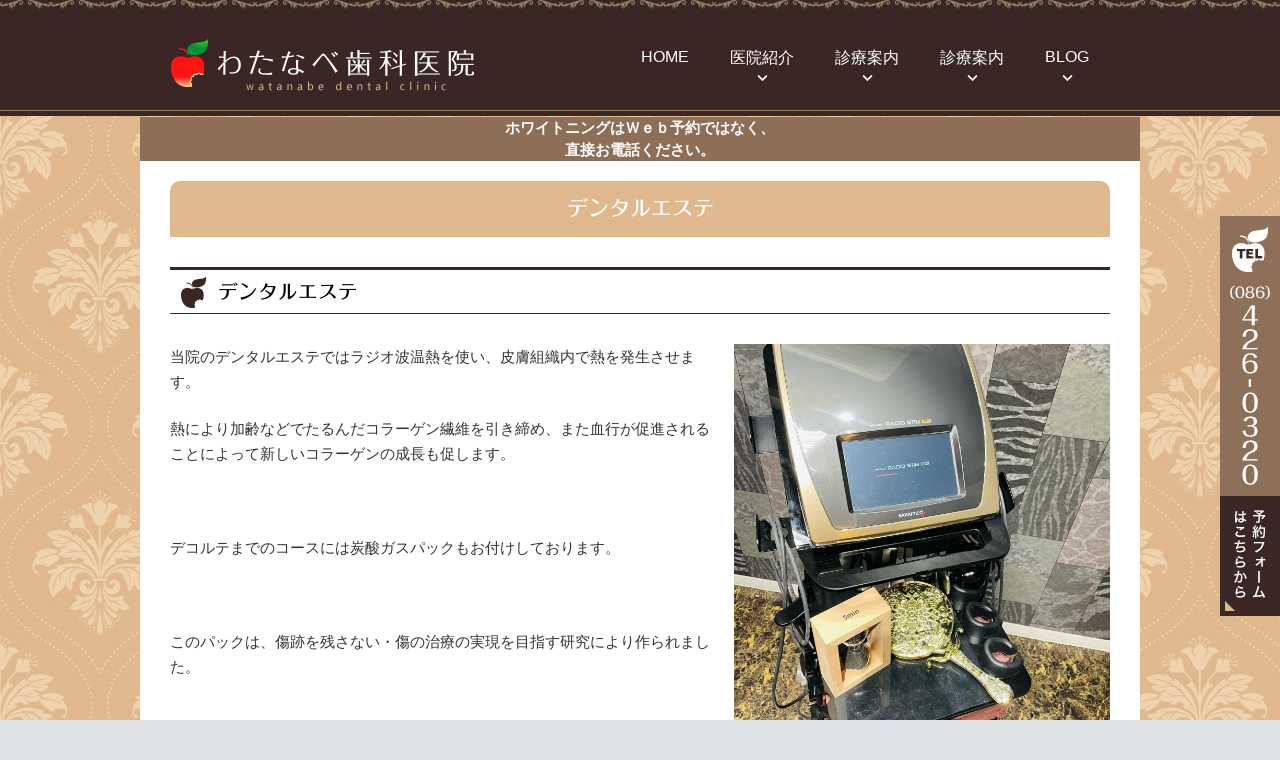

--- FILE ---
content_type: text/html; charset=UTF-8
request_url: http://www.watanabe-do.jp/dentalesthetic/
body_size: 4687
content:
<!DOCTYPE html>
<html lang="ja" prefix="og: http://ogp.me/ns#">
    <head>
        <meta charset="UTF-8">
        <title>デンタルエステなら、わたなべ歯科へご相談を</title>
        <meta name="description" content="デンタルエステをお考えの方は倉敷市のわたなべ歯科にまずご連絡下さい。ホワイトニングはもちろん、リップエステで口元を美しくするお手伝いをします。">
        <meta name="keywords" content="倉敷市,ホワイトニング,歯医者,安心安全">
        
        
        <link rel="canonical" href="http://www.watanabe-do.jp/dentalesthetic/">
        
        <link rel="alternate" type="application/atom+xml" title="Atom" href="/blog/atom.xml"/>
        
        <meta name="viewport" content="width=device-width, initial-scale=1.0, minimum-scale=1.0, maximum-scale=1.0">
        <meta name="format-detection" content="telephone=no">
        

        <link rel="icon" href="/favicon.ico">
        <link rel="stylesheet" href="http://static.plimo.com/static/common/css/static_common.min.css?20260129104900">
        <link rel="stylesheet" href="http://static.plimo.com/static/common/css/touchTouch.css?20260129104900">

        <link rel="stylesheet" href="/css/plimo_structure_9.css?20260129104900" />
        <link rel="stylesheet" href="/css/plimo_content_9.css?20260129104900" />
        
        <script type="text/javascript" src="https://s3-ap-northeast-1.amazonaws.com/webfont.plimo.com/accessor/script/typesquare.js?2Ttpg6KeLnE%3D" charset="utf-8"></script>

        
    </head>
    <body class="beauty type9 under global">
        <div class="wrapper">
            <div id="header">
                <section id="menu">
    <div class="container">
        <h1 class="brand"><a href="/"><img src="/asset/header_logo.png?20260129104900" alt="わたなべ歯科医院"></a></h1>
        <div class="navbar navbar_ clearfix">
            <div class="navbar-inner">
                <div class="clearfix">
                    <div class="nav-collapse nav-collapse_ collapse">
                        <ul class="nav sf-menu clearfix">
                             <li><a href="/"><strong>Home</strong><em></em></a></li>
                            <li class="sub-menu"><a href="/info"><strong>医院紹介</strong><span></span><em></em></a>
                                <ul class="submenu">
                                    <li><a href="/info/#a02">診療時間</a></li>
                                    <li><a href="/info/#a03">アクセス</a></li>
                                    <li><a href="/info/#a05">医師の紹介</a></li>
                                </ul>
                            </li> 
                            <li class="sub-menu"><a href="javascript:void(0)"><strong>診療案内</strong><span></span><em></em></a>
                                <ul class="submenu">
                                    <li><a href="/general">一般歯科</a></li>
                                    <li><a href="/general/#a02">予防歯科</a></li>
                                    <li><a href="/general/#a03">小児歯科</a></li>
                                    <li><a href="/implant">インプラント</a></li>
                                    <li><a href="/dentures">義歯（入れ歯）</a></li>
                                </ul>
                            </li> 
                            <li class="sub-menu"><a href="javascript:void(0)"><strong>診療案内</strong><span></span><em></em></a>
                                <ul class="submenu">
                                    <li><a href="/tmj">顎関節症</a></li>
                                    <li><a href="/beauty/#a01">ホワイトニング</a></li>
                                    <li><a href="/beauty/#a02">ヒアルロン酸</a></li>
                                    <li><a href="/beauty/#a03">かぶせ物</a></li>
                                    <li><a href="/beauty/#a04">リップエステ</a></li>
                                </ul>
                            </li> 
                            <li class="sub-menu"><a href="javascript:void(0)"><strong>BLOG</strong><span></span><em></em></a>
                                <ul class="submenu">
                                    <li><a href="/blog/blog01">スタッフblog</a></li>
                                    <li><a href="/blog/blog02">歯の情報blog</a></li>
                                </ul>
                            </li>
                        </ul>
                    </div>
                </div>
            </div>
        </div>
    </div>
</section>
            </div>
            <!--//header-->
            <div id="mainimage">
                <section class="slider">
    <div class="camera_wrap">
     <div data-src="http://www.watanabe-do.jp/asset/slide01.jpg"><div class="camera-caption fadeIn"><p class="title"></p></div></div>
     <div data-src="http://www.watanabe-do.jp/asset/slide03.jpg"><div class="camera-caption fadeIn"><p class="title"></p></div></div>
    </div>
 </section>

            </div>
            <!--//mainimage-->
<div class="main indent">
<div class="contHolder">
            <div id="content-top" class="clearfix"><div class="contents_block clearfix">
                <div>
  <ul class="sp_btn clearfix">
    <li><span data-plimo-url="cms.plimo.com" data-plimo-tel="0864260320" data-plimo-blog-id="660" data-plimo-token="jNIAd1q9TriTJyAXEjkcGBToCTZrHt4xOOrDplps"><a href="tel:0864260320"><img src="http://www.watanabe-do.jp/asset/sp_tel.png?20260129104900" alt="sp_tel.png" /></a></span></li>
    <li><a href="https://www.itsuaki.com/yoyaku/webreserve/storesel?client=watanabe-do" target="_blank"><img src="../../asset/sp_inq.png?20260129104900" alt="予約フォームはこちらから" /></a></li>
  </ul>
</div>
<center><font color="#FFFFFF"><b>ホワイトニングはＷｅｂ予約ではなく、<br>直接お電話ください。</b></font></center>
            </div></div>
            <!--//content-top-->
            
            <div id="content" class="clearfix"><div class="contents_block container clearfix">
                
        <div id="page" class="contentArea">
    
        <div class="parts text clearfix b_01 clearfix">

    <div class="gnv_tmp_h2_bg"><h2>
        デンタルエステ
    </h2></div>

</div>
    
        <div class="parts text clearfix b_01 clearfix">
<div id="a01">

    <div class="gnv_tmp_h3_bg"><h3>
        デンタルエステ
    </h3></div>

</div></div>
    
        <div class="parts text_image b_11 clearfix">
<div class="b_11_in b_11_column1 clearfix">
    
    <span><noscript data-large="http://www.watanabe-do.jp/asset/rajiohasyasin.jpeg" data-small="http://www.watanabe-do.jp/asset/rajiohasyasin.jpeg" data-alt="デンタルエステ" data-title="デンタルエステ"><img src="http://www.watanabe-do.jp/asset/rajiohasyasin.jpeg?20260129104900" alt="デンタルエステ" title="デンタルエステ"   /></noscript></span>
    <p>当院のデンタルエステではラジオ波温熱を使い、皮膚組織内で熱を発生させます。</p>
<p>熱により加齢などでたるんだコラーゲン繊維を引き締め、また血行が促進されることによって新しいコラーゲンの成長も促します。</p>
<p>&nbsp;</p>
<p>デコルテまでのコースには炭酸ガスパックもお付けしております。</p>
<p>&nbsp;</p>
<p>このパックは、傷跡を残さない・傷の治療の実現を目指す研究により作られました。</p>
<p>&nbsp;</p>
<p>炭酸ガスの働きを活用し、肌細胞の一つ一つに酸素を送り込み、自活力を高めることができます。</p>
<p>これは最新技術のもとに監修された製法特許処方のパックです。</p>
<p>&nbsp;</p>
<p><span style="color: #ff0000;">※ラジオ波の施術において、下記に当てはまる方にはケアすることが出来ません。</span></p>
<p><span style="color: #000000;"><strong>・ペースメーカー等の体内植込型医用電気機器を使用している方</strong></span></p>
<p><strong>・人工心肺等の生命維持用電気機器を使用している方</strong></p>
<p><strong>・心電計等の装着型医用電気機器を使用している方</strong></p>
<p>ご不明点やご心配などございましたら、お気軽にご相談ください。</p>
<p>&nbsp;</p>
</div>
</div>
    
        </div>
    
            </div></div>
            <!--//content-->
                
            
            <!--//content-bottom-->

            
            <!--//side-->
</div><!--//"contHolder-->
</div><!--//"main indent-->

            <div id="footer">
                <div class="main">
    <footer>
        <div class="container">
            <div class="row">
                <div class="clearfix">
                <article class="span5 pull-left">
                    <p><img src="/asset/footer_logo.png?20260129104900" alt="わたなべ歯科医院"></p>
                </article>
                <article class="span3 pull-right">
                  <p><strong>倉敷市でホワイトニングやリップエステを行う、わたなべ歯科 Copyright(c) 医療法人渡辺歯科医院 All Rights Reserved.</strong></p>
                </article>
              </div>
                <div class="link_ft">
                  <ul class="footerLink clearfix">
                    <li><a href="/">＞ HOME</a></li>
                    <li><a href="/info">＞ 医院紹介</a></li>
                    <li><a href="/general">＞ 一般歯科</a></li> 
                    <li><a href="/tmj">＞ 顎関節症</a></li>
                    <li><a href="/implant">＞ インプラント</a></li>
                    <li><a href="/oral_surgery">＞ 口腔外科・粘膜外来</a></li>
                    <li><a href="/beauty">＞ 審美歯科</a></li>
                    <li><a href="/dentures">＞ 義歯（入れ歯）</a></li>
                    <li><a href="/blog/blog01">＞ スタッフblog</a></li>
                    <li><a href="/blog/blog02">＞ 歯の情報blog</a></li>
                    <li><a href="/blog/blog03">＞ 求人募集</a></li>
                    <li><a href="/sitemap.html">＞ SITEMAP</a></li>
                    <li><a href="https://ssl.xaas.jp/m7190934/login/serviceAppoint/index?SITE_CODE=hp" target="_blank">＞ CONTACT</a></li>
                  </ul>
                </div>
             <p class="mt10"><span class="tel_txt">Tel:<span data-plimo-url="cms.plimo.com" data-plimo-tel="0864260320" data-plimo-blog-id="660" data-plimo-token="jNIAd1q9TriTJyAXEjkcGBToCTZrHt4xOOrDplps"><a href="tel:0864260320">086-426-0320</a></span></span></p>
            </div>
        </div>
    </footer>
</div>
<div id="sidecontact" class="leftContent">
 <a href="https://www.itsuaki.com/yoyaku/webreserve/storesel?client=watanabe-do" target="_blank">
  <img src="/asset/bnr_inq.jpg?20260129104900" alt="086-426-0320 予約フォームはこちらから" />
 </a>
</div>

            </div>
            <!--//footer-->
        </div>
        <!--//wrapper-->

        <div class="overlay_mask"></div>

        <script type="text/javascript" src="http://static.plimo.com/static/common/js/jquery.min.js?20260129104900"></script>
        <script type="text/javascript" src="http://static.plimo.com/static/common/js/static_type_noscript_image_replace.js?20260129104900"></script>
        <script type="text/javascript" src="http://static.plimo.com/static/common/js/base.js?20260129104900"></script>
        <script type="text/javascript" src="http://static.plimo.com/static/common/js/jquery-migrate-1.1.1.js?20260129104900"></script>
        <script type="text/javascript" src="http://static.plimo.com/static/common/js/jquery.easing.1.3.js?20260129104900"></script>
		<script type="text/javascript" src="http://static.plimo.com/static/common/js/jquery.cookie.js?20260129104900"></script>

		<script type="text/javascript" src="http://static.plimo.com/static/type9/js/superfish.js?20260129104900"></script>
		<script type="text/javascript" src="http://static.plimo.com/static/type9/js/jquery.mobilemenu.js?20260129104900"></script>
		<script type="text/javascript" src="http://static.plimo.com/static/type9/js/jquery.ui.totop.js?20260129104900"></script>
		<script type="text/javascript" src="http://static.plimo.com/static/type9/js/script.js?20260129104900"></script>
		<script type="text/javascript" src="http://static.plimo.com/static/type9/js/camera.js?20260129104900"></script>
        <script type="text/javascript" src="http://static.plimo.com/static/common/js/touchTouch.jquery.js?20260129104900"></script>

        <!--[if (gt IE 9)|!(IE)]><!-->
            <script type="text/javascript" src="http://static.plimo.com/static/common/js/jquery.mobile.customized.min.js?20260129104900"></script>
        <!--<![endif]-->   
        <!--[if lt IE 8]>
            <div style='text-align:center'><a href="http://www.microsoft.com/windows/internet-explorer/default.aspx?ocid=ie6_countdown_bannercode">
            <img src="http://www.theie6countdown.com/img/upgrade.jpg?20260129104900"border="0"alt=""/></a></div>  
        <![endif]-->
        <!--[if lt IE 9]>
            <link rel="stylesheet" href="css/ie.css">
            <link rel="stylesheet" href="css/docs.css">
            <!-- <script src="http://html5shim.googlecode.com/svn/trunk/html5.js"></script> -->
            <script src="http://static.plimo.com/static/common/js/html5shiv.js?20260129104900"></script>
        <![endif]-->

        <script type="text/javascript" src="http://static.plimo.com/static/type9/js/bootstrap.js"></script>
        <script>
            $('.banners article div strong .img_act').css({opacity:0});
            $('.banners article div a').hover(function(){
                $(this).parent('div').find('h2').stop().css({'color':'#f14948'});
                $(this).parent('div').find('strong > .img_act').stop().animate({opacity:1},250, "easeOutSine"); 
                }, function(){
                    $(this).parent('div').find('h2').stop().css({'color':'#5c696d'});
                    $(this).parent('div').find('strong > .img_act').stop().animate({opacity:0},250, "easeOutSine"); 				 
            })
            $('.projects ul li .caption').css({bottom:'-70px'});
            $('.projects ul li a').hover(function(){
                $(this).find('.caption').stop().animate({bottom:0},250, "easeOutSine");
                }, function(){
                    $(this).find('.caption').stop().animate({bottom:'-70px'},250, "easeOutSine");				 
            })
            $(document).ready(function(){
                jQuery('.camera_wrap').camera();
                function goToByScroll(id){$('html,body').animate({scrollTop: $("#"+id).offset().top},'slow');}
                $('#tab_preview a').click(function (e) {
                    e.preventDefault();
                    $(this).tab('show');
                });
                $('.banners article div strong .img_act').css({opacity:0});
                $('.banners article div a').hover(function(){
                    $(this).parent('div').find('h2').stop().css({'color':'#f14948'});
                    $(this).parent('div').find('strong > .img_act').stop().animate({opacity:1},250, "easeOutSine"); 
                    }, function(){
                        $(this).parent('div').find('h2').stop().css({'color':'#5c696d'});
                        $(this).parent('div').find('strong > .img_act').stop().animate({opacity:0},250, "easeOutSine");
                })
                $('.projects ul li .caption').css({bottom:'-70px'});
                $('.projects ul li a').hover(function(){
                    $(this).find('.caption').stop().animate({bottom:0},250, "easeOutSine");
                    }, function(){
                        $(this).find('.caption').stop().animate({bottom:'-70px'},250, "easeOutSine");
                });
            });
        </script>

        <script type="text/javascript" src="/js/plimo.js?20260129104900"></script>

        <div id="ext_service_tag" style="height:0; overflow:hidden;">
            

<script type="text/javascript" src="http://static-dev.plimo.com/static/common/js/touchTouch.jquery.js"></script>

<script>
  (function(i,s,o,g,r,a,m){i['GoogleAnalyticsObject']=r;i[r]=i[r]||function(){
  (i[r].q=i[r].q||[]).push(arguments)},i[r].l=1*new Date();a=s.createElement(o),
  m=s.getElementsByTagName(o)[0];a.async=1;a.src=g;m.parentNode.insertBefore(a,m)
  })(window,document,'script','//www.google-analytics.com/analytics.js','ga');

  ga('create', 'UA-54649848-6', 'auto');
  ga('require', 'displayfeatures');
  ga('send', 'pageview');

</script>



        </div>
    </body>
</html>



--- FILE ---
content_type: text/css
request_url: http://www.watanabe-do.jp/css/plimo_structure_9.css?20260129104900
body_size: 75003
content:
/*css*/
@import "//static.plimo.com/static/type9/css/bootstrap.css";
@import "//static.plimo.com/static/type9/css/responsive.css";
@import "//static.plimo.com/static/type9/css/camera.css";

@import url(//fonts.googleapis.com/css?family=Anton);

@import url(//fonts.googleapis.com/css?family=Ubuntu);
/*------ template stylization ------*/
body {
  background: none;
  font-size: 15px;
  font-family: "ヒラギノ角ゴ Pro W3", "メイリオ", "游ゴシック", YuGothic, Verdana, "Hiragino Kaku Gothic ProN", Meiryo, sans-serif;
  line-height: 1.5em !important;
  color: #333333;

}
.wrapper {
  background: url(http://www.watanabe-do.jp/asset/body_bg.jpg) top left repeat;
}

.ftn {
    font-family: "フォーク M", "Folk Medium", "ヒラギノ角ゴ Pro W3", "メイリオ", "游ゴシック", YuGothic, Verdana, "Hiragino Kaku Gothic ProN", Meiryo, sans-serif;
}

.inquiry #content .confirmBt:hover {
  opacity: 0.7;
}
.bg_col {
  background: #f7edde;
  padding: 10px;
}
.sp_btn {
  display: none;
}
.b_10 img {
  max-width: 270px;
}
.b_10 img:hover {
  opacity: 0.7;
}
p {
  margin-bottom: 22px;
}
p > span {
  color: #f14948;
}
a[href^="tel:"] {
  color: inherit;
  text-decoration: none;
}
a {
  outline: none;
}
a:hover {
  text-decoration: none;
}
a:focus {
    outline: none;
}
h1.brand {
  font-size: 0 !important;
  line-height: 0 !important;
  display: inline-block;
  margin: 0 !important;
  float: left;
  position: relative;
  padding: 35px 0 0 0 !important;
  width: 40%;
}

.logoHolder h1.brand {
  padding: 70px 0 61px 0 !important;
}
h1.brand a {
  display: inline-block;
}
h1.brand a > img {
  width: 100%;
}
h2 {
  color: #000000;
  font: 28px/34px;
  margin: 0;
  text-transform: uppercase;
    font-family: "フォーク M", "Folk Medium", "ヒラギノ角ゴ Pro W3", "メイリオ", "游ゴシック", YuGothic, Verdana, "Hiragino Kaku Gothic ProN", Meiryo, sans-serif;
}
h2 > span {
  color: #000000;
}
h2 > em {
  font-style: normal;
  color: #f14948;
}
/*----------------------------------------------*/

.gnv_tmp_h2_bg {
	background: #e0b88d;
	width: 100%;
  border-radius: 10px 10px 0 0;
  -webkit-border-radius: 10px 10px 0 0;
  -moz-border-radius: 10px 10px 0 0;
}
.gnv_tmp_h2_bg h2 {
	padding: 10px 5px;
	font-size: 140%;
        text-align: center;
        color: #ffffff;
}


/*----------------------------------------------*/
h3 {
  color: #ffffff;
  font: 13px;
  line-height: 18px;
  margin: 0;
  text-transform: uppercase;
  word-wrap: break-word;
    font-family: "フォーク M", "Folk Medium", "ヒラギノ角ゴ Pro W3", "メイリオ", "游ゴシック", YuGothic, Verdana, "Hiragino Kaku Gothic ProN", Meiryo, sans-serif;
}
/*----------------------------------------------*/

.gnv_tmp_h3_bg {
	position: relative;
	border-radius: 0px;
	-webkit-border-radius: 0px;
	-moz-border-radius: 0px;
	background: none;
	/*background: -webkit-gradient(linear, left top, left bottom, color-stop(1.00, #000), color-stop(0.00, #333));
	background: -webkit-linear-gradient(top, #333 0%, #000 100%);
	background: -moz-linear-gradient(top, #333 0%, #000 100%);
	background: -o-linear-gradient(top, #333 0%, #000 100%);
	background: -ms-linear-gradient(top, #333 0%, #000 100%);
	background: linear-gradient(top, #333 0%, #000 100%);*/
	padding: 10px 10px 10px 38px;
        border-top: 3px solid #3a2725;
        border-bottom: 1px solid #3a2725;
}
.gnv_tmp_h3_bg:before {
	content: "";
	position: absolute;
	background: url(/asset/h3_bg.png) left top no-repeat;
	top: 50%;
	left: 10px;
	margin-top :-16px;
	height: 33px;
	width: 27px;
	border-radius: 0;
	box-shadow: 0px 0px 0px #000 inset;
}
.gnv_tmp_h3_bg h3 {
	color: #000000;
	padding: 0 0 0 10px;
        margin: 0 !important;
        font-size: 130% !important;
}


/*----------------------------------------------*/
h4 {
  color: #3b2726;
  font: 42px/42px;
  margin: 0;
  text-transform: uppercase;
  margin-bottom: 42px;
}
/*----------------------------------------------*/
.gnv_tmp_h4_bg {
	position: relative;
	padding: 12px 5px 12px 25px;
	font-weight: bold;
}
.gnv_tmp_h4_bg:before {
	content: "";
	position: absolute;
	background: url(/asset/h4_bg.png) left top no-repeat;;
	top: 50%;
	left: 2px;
	margin-top :-10px;
	height: 19px;
	width: 19px;
	border-radius: 0;
	box-shadow: 0px 0px 0px #000 inset;
}
.gnv_tmp_h4_bg h4 {
        margin: 0 !important;
}


/*----------------------------------------------*/
h5 {
  color: #363f42;
  font: 18px/18px;
  margin: 0;
  margin-bottom: 26px;
    font-family: "フォーク M", "Folk Medium", "ヒラギノ角ゴ Pro W3", "メイリオ", "游ゴシック", YuGothic, Verdana, "Hiragino Kaku Gothic ProN", Meiryo, sans-serif;
}
h6 {
  color: #f14948;
  font: 48px/48px;
  margin: 0;
  text-transform: uppercase;
    font-family: "フォーク M", "Folk Medium", "ヒラギノ角ゴ Pro W3", "メイリオ", "游ゴシック", YuGothic, Verdana, "Hiragino Kaku Gothic ProN", Meiryo, sans-serif;
}
.contentsw{
  width: 1170px;
  margin:0 auto;
}

.camera_prev span,
.camera_next span {
  background: none;
  display: none;
}

/*------------- margin bottom --------------------*/
.m_0{margin-bottom: 0px !important;}
.m_10{margin-bottom: 10px;}
.m_15{margin-bottom: 15px;}
.m_20{margin-bottom: 20px;}
.m_21{margin-bottom: 21px !important;}
.m_22{margin-bottom: 22px !important;}
.m_23{margin-bottom: 23px;}
.m_25{margin-bottom: 25px !important;}
.m_27{margin-bottom: 27px !important;}
.m_30{margin-bottom: 30px;}
.m_40{margin-bottom: 40px;}
.m_44{margin-bottom: 44px;}
.m_45{margin-bottom: 45px;}
.m_46{margin-bottom: 46px;}
.m_47{margin-bottom: 47px;}
.m_48{margin-bottom: 48px;}
.m_50{margin-bottom: 50px;}
.m_64{margin-bottom: 64px;}
.m_65{margin-bottom: 65px;}
.m_66{margin-bottom: 66px;}
.m_67{margin-bottom: 67px;}
.m_70{margin-bottom: 70px;}
.m_76{margin-bottom: 76px;}




.top .margBot4 {
    background: #3a2725;
}
.top .margBot4 .row {
    margin-left: 0px;
}
.container .alpha {
    margin-left: 0;
}
.top .bg01 {
    background: url(/asset/bg01.jpg) top left repeat;
}
.top .bg02 {
    background: url(/asset/bg02.jpg) top left repeat;
}
.top .free.b_09,
.top .text_image.b_11_2 {
  padding: 30px 30px 10px;
  margin-top: -2em;
}

@media (min-width: 980px) and (max-width: 1050px) {
.top .free.b_09 {
  padding: 30px 15px 10px;
}
}
.wd_bt {
  width: 80% !important;
  margin: 0 auto 2em;
}
.top #content-top .row .banners .span4 {
  margin-left: 12px;
}
.top #content-top .row {
  margin: 0 auto;
}

#content ul {
  list-style: none;
}
.extra-wrap {
  overflow: hidden;
}
.global {
  background-color: #e0e3e6;
}
.global .container {
  background-color: none;
}
.main.indent {
  margin-top: 1px;
  padding-top: 0%;
  max-width: 1000px;
  background: #ffffff;
  width: auto;
}
.top .main.indent {
  margin-top: -70px;
  position: relative;
  z-index: 1;
  padding-top:0;
  max-width: 1000px;
  padding-bottom: 2em;
}

/*
.under .main.indent {
  background: url(/asset/body_bg.jpg) right bottom repeat;
}*/
.under .main.indent #content-top {
  display: block;
}

/*-----btn-----*/

.top .slogan .btn.btn-primary {
  padding: 10px 12px 10px 26px;
}
.btn.btn-primary {
  box-shadow: none;
  background: none;
  position: relative;
  display: inline-block;
  padding: 10px 5px 10px 26px;
  color: #ffffff;
  letter-spacing: 0;
  text-transform: uppercase;
  text-decoration: none !important;
  border: none;
  border: 1px solid #c09e79;
  background-color: #e0b88d;
  background-image: -moz-linear-gradient(top, #e0b88d, #c09e79);
  background-image: -webkit-gradient(linear, 0 0, 0 100%, from(#e0b88d), to(#c09e79));
  background-image: -webkit-linear-gradient(top, #e0b88d, #c09e79);
  background-image: -o-linear-gradient(top, #e0b88d, #c09e79);
  background-image: linear-gradient(to bottom, #e0b88d, #c09e79);
  background-repeat: repeat-x;
  filter: progid:DXImageTransform.Microsoft.gradient(startColorstr='#e0b88d', endColorstr='#c09e79', GradientType=0);
  -webkit-border-radius: 5px;
  -moz-border-radius: 5px;
  border-radius: 5px;
  text-shadow: 0px 0px 0px #ffffff;
  -webkit-transition: all 0.35s ease;
  -moz-transition: all 0.35s ease;
  -o-transition: all 0.35s ease;
  transition: all 0.35s ease;
}
.btn.btn-primary span {
  background: url(/asset/btn_bg01.png) right center no-repeat;
  padding-right: 25px;
  display: block;
}
.btn.btn-primary:hover > span {
  background: url(/asset/btn_bg02.png) right center no-repeat;
}


.btn.btn-primary > span {
  float: left;
}
.btn.btn-primary > em {
  float: left;
  font-style: normal;
  width: 0px;
  height: 0px;
  overflow: hidden;
  background: none;
  margin-top: -4px;
  margin-left: 6px;
  -webkit-border-radius: 23px;
  -moz-border-radius: 23px;
  border-radius: 23px;
  -webkit-transition: all 0.2s ease;
  -moz-transition: all 0.2s ease;
  -o-transition: all 0.2s ease;
  transition: all 0.2s ease;

}
.btn.btn-primary:hover {
  background: none;
  color: #5c696d;
  color: #ffffff;
  border: 1px solid #be0012;
  background-color: #a0000f;
  background-image: -moz-linear-gradient(top, #a0000f, #be0012);
  background-image: -webkit-gradient(linear, 0 0, 0 100%, from(#a0000f), to(#be0012));
  background-image: -webkit-linear-gradient(top, #a0000f, #be0012);
  background-image: -o-linear-gradient(top, #a0000f, #be0012);
  background-image: linear-gradient(to bottom, #a0000f, #be0012);
  background-repeat: repeat-x;
  filter: progid:DXImageTransform.Microsoft.gradient(startColorstr='#a0000f', endColorstr='#be0012', GradientType=0);
  text-shadow: 0px 0px 0px #ffffff;
  -webkit-transition: all 0.35s ease;
  -moz-transition: all 0.35s ease;
  -o-transition: all 0.35s ease;
  transition: all 0.35s ease;
}
.btn.btn-primary:hover > em {
  background: url(/asset/more_arr.png) right bottom no-repeat;
  -webkit-transition: all 0.2s ease;
  -moz-transition: all 0.2s ease;
  -o-transition: all 0.2s ease;
  transition: all 0.2s ease;
}

.top .btn.btn-info.flt {
  float: right;
}
.btn.btn-info {
  box-shadow: none;
  background: none;
  position: relative;
  display: inline-block;
  padding: 8px 8px 9px 10px;
  color: #ffffff;
  letter-spacing: 0;
  text-transform: uppercase;
  text-decoration: none !important;
  border: 1px solid #c09e79;
  background-color: #e0b88d;
  background-image: -moz-linear-gradient(top, #e0b88d, #c09e79);
  background-image: -webkit-gradient(linear, 0 0, 0 100%, from(#e0b88d), to(#c09e79));
  background-image: -webkit-linear-gradient(top, #e0b88d, #c09e79);
  background-image: -o-linear-gradient(top, #e0b88d, #c09e79);
  background-image: linear-gradient(to bottom, #e0b88d, #c09e79);
  background-repeat: repeat-x;
  filter: progid:DXImageTransform.Microsoft.gradient(startColorstr='#e0b88d', endColorstr='#c09e79', GradientType=0);
  -webkit-border-radius: 5px;
  -moz-border-radius: 5px;
  border-radius: 5px;
  text-shadow: none;
  filter: progid:DXImageTransform.Microsoft.gradient(enabled = false);
}
.btn.btn-info span {
  background: url(/asset/btn_bg01.png) right center no-repeat;
  padding-right: 25px;
  display: block;
}
.btn.btn-info:hover > span {
  background: url(/asset/btn_bg02.png) right center no-repeat;
}

.btn.btn-info:hover {
  background: none;
  color: #ffffff;
  border: 1px solid #be0012;
  background-color: #a0000f;
  background-image: -moz-linear-gradient(top, #a0000f, #be0012);
  background-image: -webkit-gradient(linear, 0 0, 0 100%, from(#a0000f), to(#be0012));
  background-image: -webkit-linear-gradient(top, #a0000f, #be0012);
  background-image: -o-linear-gradient(top, #a0000f, #be0012);
  background-image: linear-gradient(to bottom, #a0000f, #be0012);
  background-repeat: repeat-x;
  filter: progid:DXImageTransform.Microsoft.gradient(startColorstr='#a0000f', endColorstr='#be0012', GradientType=0);
  filter: progid:DXImageTransform.Microsoft.gradient(enabled = false);
}
.btn.btn-link {
  box-shadow: none;
  position: relative;
  text-decoration: none;
  display: inline-block;
  padding: 0;
  color: #f14948;
  font: 10px Arial, Helvetica, sans-serif;
  line-height: 18px;
  margin: 0;
  text-transform: uppercase;
  -webkit-transition: all 0.35s ease;
  -moz-transition: all 0.35s ease;
  -o-transition: all 0.35s ease;
  transition: all 0.35s ease;
}
.btn.btn-link:hover {
  text-decoration: none;
  color: #83868a;
}
.btn.subscribe {
  box-shadow: none;
  border-radius: 0;
  padding: 0;
  background: none;
  position: relative;
  text-decoration: none;
  display: inline-block;
  border: none;
  letter-spacing: 0;
  text-transform: uppercase;
  text-shadow: none;
  text-decoration: none !important;
  background: url(../images/envelope.png) 0 top no-repeat;
  width: 15px;
  height: 12px;
  position: absolute;
  top: 15px;
  right: 16px;
  -webkit-transition: all 0.35s ease !important;
  -moz-transition: all 0.35s ease !important;
  -o-transition: all 0.35s ease !important;
  transition: all 0.35s ease !important;
}
.btn.subscribe:hover {
  background: url(../images/envelope.png) 0 bottom no-repeat;
}
.d09-2{
	margin-top:36px;
	}
/*-----list-----*/
.list0 {
  margin: 0;
  list-style: none;
  margin-top: 31px;
  margin-bottom: 53px;
}
.list0 li {
  font-size: 13px;
  line-height: 18px;
  background: url(../images/list_arrow.png) left center no-repeat;
  padding-left: 12px;
  margin-bottom: 6px;
}
.list0 li a {
  font-size: 13px;
  line-height: 18px;
  color: #2a70e8;
  text-decoration: underline;
  -webkit-transition: all 0.35s ease;
  -moz-transition: all 0.35s ease;
  -o-transition: all 0.35s ease;
  transition: all 0.35s ease;
}
.list0 li a:hover {
  color: #83868a;
  -webkit-transition: all 0.35s ease;
  -moz-transition: all 0.35s ease;
  -o-transition: all 0.35s ease;
  transition: all 0.35s ease;
}
.list1 {
  margin: 0;
  list-style: none;
  margin-top: -4px;
  border-bottom: 1px dotted #d2c7be;
}
.list1 li {
  font-size: 13px;
  line-height: 18px;
  border-top: 1px dotted #d2c7be;
  padding-top: 12px;
  margin-bottom: 11px;
  padding-left: 17px;
  background: url(/asset/list_arrow.png) left 13px no-repeat;
}
.list1 li:first-child {
  border-top: 1px dotted #d2c7be;
}
.list1 li a {
  display: block;
  line-height: 14px;
  color: #000000;
  text-transform: uppercase;
  -webkit-transition: all 0.35s ease;
  -moz-transition: all 0.35s ease;
  -o-transition: all 0.35s ease;
  transition: all 0.35s ease;
}
.list1 li a:hover {
  text-decoration: underline;
  color: #000000;
  -webkit-transition: all 0.35s ease;
  -moz-transition: all 0.35s ease;
  -o-transition: all 0.35s ease;
  transition: all 0.35s ease;
}
.list2 {
  margin: 0;
  list-style: none;
  overflow: hidden;
  margin-bottom: 90px;
}
.list2 li {
  font-size: 13px;
  line-height: 18px;
}
.list2 li figure {
  margin: 0;
  float: left;
  margin-right: 30px;
}
.list2 li .caption {
  overflow: hidden;
}
.list2 li .caption h3 {
  margin-bottom: 20px;
}
.list2 li .caption a {
  color: #ffffff;
  font: 13px Arial, Helvetica, sans-serif;
  line-height: 18px;
  margin: 0;
  display: inline-block;
  text-transform: uppercase;
  margin-bottom: 20px;
  -webkit-transition: all 0.35s ease;
  -moz-transition: all 0.35s ease;
  -o-transition: all 0.35s ease;
  transition: all 0.35s ease;
}
.list2 li .caption a:hover {
  color: #83868a;
  -webkit-transition: all 0.35s ease;
  -moz-transition: all 0.35s ease;
  -o-transition: all 0.35s ease;
  transition: all 0.35s ease;
}
.list3 {
  margin: 0;
  list-style: none;
  margin-bottom: -6px;
}
.list3 li {
  font-size: 13px;
  line-height: 18px;
  background: url(../images/list_arrow.png) left 7px no-repeat;
  padding-left: 13px;
  margin-bottom: 10px;
}
.list3 li a {
  font: bold 13px Arial, Helvetica, sans-serif;
  color: #71936c;
  text-decoration: underline;
  -webkit-transition: all 0.35s ease;
  -moz-transition: all 0.35s ease;
  -o-transition: all 0.35s ease;
  transition: all 0.35s ease;
}
.list3 li a:hover {
  color: #9bd156;
  -webkit-transition: all 0.35s ease;
  -moz-transition: all 0.35s ease;
  -o-transition: all 0.35s ease;
  transition: all 0.35s ease;
}
.list4 {

  margin: 0;
  list-style: none;
  margin-bottom: 20px;
  margin-top: 32px;
}
.list4 li {
  font-size: 13px;
  line-height: 18px;
  margin-bottom: 25px;
  padding-bottom: 0;
}
.list4 li .badge {
  padding: 0;
  margin: 0;
  border-radius: 0;
  box-shadow: none;
  text-align: center;
  background-color: #71656d;
  color: #202020;
  width: 42px;
  height: 35px;
  padding-top: 6px;
  float: left;
  margin-right: 19px;
  text-shadow: 0px 1px 0px #938a90;
  font: bold 21px Arial, Helvetica, sans-serif;
}
.list4 li h3 {
  margin-bottom: 20px;
}
.list4 li .caption {
  padding: 0;
  overflow: visible;
  color: #83868a;
}
.list5 {
  margin: 0;
  list-style: none;
}
.list5 li {
  font-size: 13px;
  line-height: 18px;
  margin-bottom: 30px;
}
.list5 li figure {
  margin: 0;
  float: left;
  margin-right: 18px;
}
.list5 li figure > img {
  width: 100%;
}
.list5 li .caption {
  overflow: hidden;
}
.list5 li .caption time {
  color: #83868a;
  font: 10px Arial, Helvetica, sans-serif;
  line-height: 18px;
  margin: 0;
  text-transform: uppercase;
  display: inline-block;
  margin-bottom: 13px;
}
.list5 li .caption h5 {
  margin-bottom: 5px;
}
.list5 li .caption p {
  margin-bottom: 14px;
}
/*-----thumbs-----*/
.thumb-pad0 {
  margin: 0;
  -webkit-border-radius: 7px;
  -moz-border-radius: 7px;
  border-radius: 7px;
  overflow: hidden;
  background-color: #fcfcfc;
  padding-bottom: 10px;
  cursor: default;
  margin-top: 4px;
  -webkit-box-shadow: 0 0 3px rgba(0, 0, 0, 0.3);
  -moz-box-shadow: 0 0 3px rgba(0, 0, 0, 0.3);
  box-shadow: 0 0 3px rgba(0, 0, 0, 0.3);
  -webkit-transition: all 0.35s ease;
  -moz-transition: all 0.35s ease;
  -o-transition: all 0.35s ease;
  transition: all 0.35s ease;
}
.thumb-pad0 .thumbnail {
  position: relative;
  padding: 0;
  margin: 0;
  border: none;
  border-radius: 0;
  box-shadow: none;
}
.thumb-pad0 .thumbnail .caption {
  padding: 0;
  padding-left: 19px;
  color: #83868a;
}
.thumb-pad0 .thumbnail .caption p {
  color: #2a70e8;
  font-size: 11px;
  -webkit-transition: all 0.35s ease;
  -moz-transition: all 0.35s ease;
  -o-transition: all 0.35s ease;
  transition: all 0.35s ease;
}
.thumb-pad0 .thumbnail .caption a {
  position: relative;
  top: -4px;
  text-transform: uppercase;
  display: inline-block;
  color: #3b3b3b;
  font-size: 12px;
  font-weight: bold;
  -webkit-transition: all 0.35s ease;
  -moz-transition: all 0.35s ease;
  -o-transition: all 0.35s ease;
  transition: all 0.35s ease;
}
.thumb-pad0 .thumbnail .caption a > span {
  padding-right: 11px;
  background: url(../images/thumbnail_arrow.png) right center no-repeat;
}
.thumb-pad0 .thumbnail .caption a:hover {
  text-decoration: underline;
}
.thumb-pad0 figure {
  margin: 0;
  margin-bottom: 13px;
}
.thumb-pad0 figure img {
  width: 100%;
}
.thumb-pad1 {
  /*margin-top: -8px;*/
}
.thumb-pad1 .thumbnail {
  position: relative;
  padding: 0;
  margin: 0;
  border: none;
  border-radius: 0;
  box-shadow: none;
}
.thumb-pad1 .thumbnail .caption {
  padding: 0;
  color: #83868a;
}
.thumb-pad1 .thumbnail .caption p {
  color: #83868a;
}
.thumb-pad1 .thumbnail .caption a {
  color: #f14948;
}
.thumb-pad1 .thumbnail .caption a:hover {
  color: #363f42;
}
.thumb-pad1 figure {
  margin: 0;
  margin-bottom: 10px;
}
.thumb-pad1 figure img {
  width: 100%;
}
.thumb-pad2 {
  margin-bottom: 0;
}
.thumb-pad2 .thumbnail {
  padding: 0;
  margin: 0;
  border: none;
  border-radius: 0;
  box-shadow: none;
}
.thumb-pad2 .thumbnail .caption {
  padding: 0;
  color: #83868a;
}
.thumb-pad2 .thumbnail .caption h3 {
  margin-bottom: 20px;
}
.thumb-pad2 .thumbnail .caption p {
  margin-bottom: 18px;
}
.thumb-pad2 figure {
  margin: 0;
  margin-bottom: 19px;
}
.thumb-pad2 figure img {
  width: 100%;
}
.thumb-pad3 {
  width: 100%;
  margin-bottom: 19px;
}
.thumb-pad3 .thumbnail {
  padding: 0;
  margin: 0;
  border: none;
  border-radius: 0;
  box-shadow: none;
}
.thumb-pad3 .thumbnail .caption {
  padding: 0;
  color: #83868a;
}
.thumb-pad3 figure {
  margin: 0;
  display: inline-block;
  width: 100%;
}
.thumb-pad3 figure img {
  width: 100%;
  max-width: 100%;
}
.thumb-pad4 {
  margin-bottom: 20px;
  margin-top: 0;
}
.thumb-pad4 .thumbnail {
  padding: 0;
  margin: 0;
  border: none;
  border-radius: 0;
  box-shadow: none;
}
.thumb-pad4 figure {
  margin: 0;
  margin-bottom: 40px;
}
.thumb-pad4 figure img {
  width: 100%;
  max-width: 100%;
}
.thumb-pad4 .thumbnail .caption {
  padding: 0;
  color: #83868a;
}
.thumb-pad4 .thumbnail .caption h5 {
  line-height: 23px;
  margin-bottom: 24px;
}
.thumb-pad4 .thumbnail .caption .list4 {
  margin-top: 29px;
}
.thumb-pad4 .thumbnail .caption .list4 li {
  margin-bottom: 20px;
}
.thumb-pad4 .list1 {
  margin-top: 26px;
}
.thumb-pad5 {
  margin: 0;
  display: inline-block;
  margin-bottom: 10px !important;
}
.thumb-pad5 .thumbnail {
  padding: 0;
  margin: 0;
  border: none;
  border-radius: 0;
  box-shadow: none;
}
.thumb-pad5 .thumbnail .caption {
  padding: 0;
  color: #83868a;
}
.thumb-pad5 .thumbnail .caption p {
  margin-bottom: 12px;
}
.thumb-pad5 figure {
  margin: 0;
  overflow: hidden;
  display: inline-block;
  float: left;
  margin-right: 20px;
}
.thumb-pad5 figure img {
  width: 100%;
}
.thumb-pad8 {
  position: relative;
  padding: 19px 19px 20px 19px;
  margin-bottom: 23px;
  margin-top: 0;
}
.thumb-pad8 span {
  background-color: #f14948;
  width: 100%;
  height: 0;
  position: absolute;
  z-index: 2;
  bottom: 0;
  left: 0;
  right: 0;
  -webkit-transition: all 0.4s ease;
  -moz-transition: all 0.4s ease;
  -o-transition: all 0.4s ease;
  transition: all 0.4s ease;
}
.thumb-pad8 strong {
  background-color: #edeeee;
  width: 100%;
  height: 100%;
  position: absolute;
  z-index: 1;
  bottom: 0;
  left: 0;
  right: 0;
  -webkit-transition: all 0.5s ease;
  -moz-transition: all 0.5s ease;
  -o-transition: all 0.5s ease;
  transition: all 0.5s ease;
}
.thumb-pad8 .thumbnail {
  position: relative;
  z-index: 3;
  padding: 0;
  margin: 0;
  border: none;
  border-radius: 0;
  box-shadow: none;
}
.thumb-pad8 figure {
  margin: 0;
  width: 100%;
  margin-bottom: 20px;
}
.thumb-pad8 figure img {
  width: 100%;
  max-width: 100%;
}
.thumb-pad8 .thumbnail .caption {
  padding: 0;
  color: #83868a;
}
.thumb-pad8 .thumbnail .caption > a {
  color: #f14948;
  font: 13px/20px Arial, Helvetica, sans-serif;
  margin: 0;
  margin-bottom: 0;
  display: inline-block;
  -webkit-transition: all 0.25s ease;
  -moz-transition: all 0.25s ease;
  -o-transition: all 0.25s ease;
  transition: all 0.25s ease;
}
.thumb-pad8 .thumbnail .caption > a:hover {
  text-decoration: underline;
}
.thumb-pad8 .thumbnail .caption p {
  -webkit-transition: all 0.25s ease;
  -moz-transition: all 0.25s ease;
  -o-transition: all 0.25s ease;
  transition: all 0.25s ease;
}
.thumb-pad8 .thumbnail .caption p em {
  background: url(../images/triangle2.png) no-repeat;
  width: 4px;
  height: 7px;
  display: inline-block;
}
/*-----blockquote-----*/blockquote {
  padding: 0;
  border: none;
  margin: 0;
  margin-top: 15px;
  margin-bottom: 51px;
}
blockquote img {
  float: left;
  position: relative;
  top: -15px;
  margin-right: 4px;
}
blockquote p {
  margin-bottom: 15px;
  font-size: 13px;
  line-height: 18px;
}
blockquote strong {
  font-size: 16px;
  line-height: 18px;
  color: #363f42;
  display: block;
}
blockquote a {
  color: #f14948;
  font: bold 10px Arial, Helvetica, sans-serif;
  text-transform: uppercase;
  -webkit-transition: all 0.35s ease;
  -moz-transition: all 0.35s ease;
  -o-transition: all 0.35s ease;
  transition: all 0.35s ease;
}
blockquote a:hover {
  color: #363f42;
  -webkit-transition: all 0.35s ease;
  -moz-transition: all 0.35s ease;
  -o-transition: all 0.35s ease;
  transition: all 0.35s ease;
}
/*-----header-----*/
#header {
  padding: 0;
  background: #3a2725 url(http://www.watanabe-do.jp/asset/header_bg.png) repeat-x top left;
  padding-bottom: 5px;
}
#header .container > .section {
  float: right;
}
#header .user_link {
  list-style: none;
  margin: 0;
  float: left;
  margin-top: 63px;
}
#header .user_link li {
  float: left;
  padding-right: 30px;
  margin-right: 29px;
  border-right: 1px solid #1a2126;
  font-size: 13px;
}
#header .user_link li:first-child + li + li {
  border-right: none;
  padding-right: 0;
  margin-right: 0;
}
#header .user_link li a {
  font: 11px 'Noto Serif', Arial, Helvetica, sans-serif;
  color: #ffffff;
  text-transform: uppercase;
  line-height: 11px;
  display: inline-block;
  -webkit-transition: all 0.35s ease;
  -moz-transition: all 0.35s ease;
  -o-transition: all 0.35s ease;
  transition: all 0.35s ease;
}
#header .user_link li a:hover {
  color: #2a70e8;
  -webkit-transition: all 0.35s ease;
  -moz-transition: all 0.35s ease;
  -o-transition: all 0.35s ease;
  transition: all 0.35s ease;
}
#header .follow_icon {
  list-style: none;
  float: left;
  margin: 0;
  margin-top: 65px;
  margin-left: -10px;
}
#header .follow_icon li {
  margin-left: 10px;
  float: left;
}
#header .follow_icon li a {
  width: 20px;
  height: 20px;
  overflow: hidden;
  display: inline-block;
}
#header .follow_icon li a > img {
  -webkit-transition: all 0.35s ease;
  -moz-transition: all 0.35s ease;
  -o-transition: all 0.35s ease;
  transition: all 0.35s ease;
}
#header .follow_icon li a:hover > img {
  margin-top: -25px;
  -webkit-transition: all 0.35s ease;
  -moz-transition: all 0.35s ease;
  -o-transition: all 0.35s ease;
  transition: all 0.35s ease;
}
/*-----menu-----*/
#header #menu {
  border-bottom: 1px solid #9e7e63;
}

#menu {
  width: 100%;
  height: 110px;
}
.navbar_ {
  margin-bottom: 0 !important;
  float: right;
}
.nav-collapse .nav {
  float: none !important;
}
.navbar_ .collapse {
  overflow: visible;
  line-height: 0 !important;
  font-size: 0;
  filter: progid:DXImageTransform.Microsoft.gradient(enabled = false);
}
.navbar_ .nav-collapse_ .nav li li {
  font-size: 24px;
  line-height: 24px;
  display: block;
  overflow: hidden;
  padding-bottom: 5px;
}
.navbar_ .navbar-inner {
  filter: progid:DXImageTransform.Microsoft.gradient(enabled = false);
  -webkit-box-shadow: none;
  -moz-box-shadow: none;
  box-shadow: none;
  margin: 0;
  padding: 0;
  min-height: inherit;
  border: none;
  background: none;
  -webkit-border-radius: none;
  -moz-border-radius: none;
  border-radius: none;
}

.navbar_ .navbar-inner {
  width: 100%;
}

.navbar_ .nav-collapse_ {
  padding: 0;
}
.nav-collapse_ {
  -webkit-border-radius: 0;
  -moz-border-radius: 0;
  border-radius: 0;
  -webkit-box-shadow: none;
  -moz-box-shadow: none;
  box-shadow: none;
  position: relative;
  float: none;
  margin: 0;
  padding: 0;
  background: none;
  text-align: center;
}
.nav-collapse_ .nav {
  float: left;
  margin: 0;
  padding: 0;
}
.nav-collapse_ .nav li {
  position: relative;
  display: inline-block;
  margin: 0;
  padding: 0;
  float: left;
  margin-right: 1px;
  zoom: 1;
}
.nav-collapse_ .nav > li > a {
  -webkit-border-radius: 0;
  -moz-border-radius: 0;
  border-radius: 0;
  margin: 0;
  padding: 0;
  color: #ffffff;
  box-shadow: none !important;
  font: normal 16px "ヒラギノ角ゴ Pro W3", "メイリオ", "游ゴシック", sans-serif;
  text-shadow: none;
  padding: 48px 20px 0 20px;
  display: inline-block;
  text-transform: uppercase;
  background: none;
  -webkit-transition: all 0.35s ease;
  -moz-transition: all 0.35s ease;
  -o-transition: all 0.35s ease;
  transition: all 0.35s ease;
}
.nav-collapse_ .nav > li > a > strong {
  position: relative;
  z-index: 1;
  font-weight: normal;
}
.nav-collapse_ .nav > li > a > em {
  position: absolute;
  height: 0;
  background-color: #fff;
  top: 0;
  left: 0;
  right: 0;
  -webkit-border-radius: 0 0 4px 4px;
  -moz-border-radius: 0 0 4px 4px;
  border-radius: 0 0 4px 4px;
  -webkit-transition: all 0.2s ease;
  -moz-transition: all 0.2s ease;
  -o-transition: all 0.2s ease;
  transition: all 0.2s ease;
}
.nav-collapse_ .nav > li.active > a {
  color: #ffffff !important;
  background: none !important;
  box-shadow: none;
}
.nav-collapse_ .nav > li.active > a > em {
  height: 95px;
}
.nav-collapse_ .nav > li a:hover {
  color: #000 !important;
  background: #fff !important;
  -webkit-transition: all 0.35s ease;
  -moz-transition: all 0.35s ease;
  -o-transition: all 0.35s ease;
  transition: all 0.35s ease;
}

.nav-collapse_ .nav > li a:hover > em {
  height: 95px;
  -webkit-transition: all 0.2s ease;
  -moz-transition: all 0.2s ease;
  -o-transition: all 0.2s ease;
  transition: all 0.2s ease;
}
.nav-collapse_ .nav > .sfHover > a {
  color: #000 !important;
  background: none !important;
  box-shadow: none;
  -webkit-transition: all 0.2s ease;
  -moz-transition: all 0.2s ease;
  -o-transition: all 0.2s ease;
  transition: all 0.2s ease;
}
.nav-collapse_ .nav > .sfHover > a > em {
  height: 95px;
}
.nav-collapse_ .nav > li > a span {
  display: inline-block;
  height: 6px;
  background: url(http://www.watanabe-do.jp/asset/menu-marker.png) no-repeat;
  width: 11px;
  position: absolute;
  z-index: 1;
  top: 75px;
  left: 50%;
  margin-left: -5px;
}

.nav-collapse_ .nav > .sfHover > a span {
  background: url(http://www.watanabe-do.jp/asset/menu-marker2.png) no-repeat;
}

/*-----subMenu1-----*/


.nav-collapse .sub-menu > ul {
  position: absolute;
  display: none;
  width: 156px;
  top: 100px;
  padding: 10px 0px 10px 0px;
  list-style: none !important;
  zoom: 1;
  z-index: 11;
  background: #ffffff;
  margin: 0;
  -webkit-border-radius: 4px;
  -moz-border-radius: 4px;
  border-radius: 4px;
　left:0;
margin-left: -50px;
}
.nav-collapse .sub-menu > ul li {
  background: none;
  float: none;
  margin: 0;
  padding: 0;
  border: none;
  width: 100%;
  text-align: center;
  height: auto !important;
  margin-bottom: 5px;
  overflow: visible !important;
}
.nav-collapse .sub-menu > ul li a {
  display: block;
  padding: 0;
  margin: 0;
  font: 15px/15px "ヒラギノ角ゴ Pro W3", "メイリオ", "游ゴシック", sans-serif;
  color: #2e2e2e;
  display: inline-block;
  background: none;
  text-shadow: none !important;
  text-transform: uppercase;
  -webkit-transition: all 0.35s ease;
  -moz-transition: all 0.35s ease;
  -o-transition: all 0.35s ease;
  transition: all 0.35s ease;
}
.nav-collapse .sub-menu > ul li a span {
  margin-left: 10px;
  display: inline-block;
  background: url(/asset/menu-marker2.png) no-repeat;
  width: 5px;
  height: 9px;
  position: relative;
  top: -3px;
}
.nav-collapse .sub-menu > ul li a:hover {
  text-decoration: none;
  color: #f14948 !important;
  border: none !important;
  text-shadow: none !important;
  background: none !important;
  -webkit-transition: all 0.5s ease;
  -moz-transition: all 0.5s ease;
  -o-transition: all 0.5s ease;
  transition: all 0.5s ease;
}
.nav-collapse .sub-menu > ul li.sfHover > a {
  text-decoration: none;
  border: none !important;
  background: none !important;
  text-shadow: none !important;
  color: #f14948 !important;
}
/*-----subMenu2-----*/
.nav-collapse .sub-menu ul ul {
  position: absolute;
  display: none;
  width: 122px;
  left: 178px;
  top: -13px;
  padding: 13px 20px 15px 20px;
  list-style: none !important;
  zoom: 1;
  z-index: 11;
  background: #5c696d;
  margin: 0;
  -webkit-border-radius: 4px;
  -moz-border-radius: 4px;
  border-radius: 4px;
}
.nav-collapse .sub-menu ul ul li a {
  display: block;
  padding: 0;
  margin: 0;
  font: 18px/18px 'Anton', Arial, Helvetica, sans-serif;
  color: #2e2e2e;
  display: inline-block;
  background: none;
  text-shadow: none !important;
  text-transform: uppercase;
  -webkit-transition: all 0.35s ease;
  -moz-transition: all 0.35s ease;
  -o-transition: all 0.35s ease;
  transition: all 0.35s ease;
}
.nav-collapse .sub-menu ul ul li a:hover {
  text-decoration: none;
  background: none !important;
  color: #ffffff !important;
  -webkit-transition: all 0.5s ease;
  -moz-transition: all 0.5s ease;
  -o-transition: all 0.5s ease;
  transition: all 0.5s ease;
}
/*----content-----*/
#content {
  position: relative;
  padding: 0 0 0 0;
}
.img-polaroid {
  position: relative;
  background: none;
  padding: 0;
  box-shadow: none;
  border: 1px solid #dedede;
  max-width: inherit;
  -webkit-box-sizing: border-box;
  -moz-box-sizing: border-box;
  box-sizing: border-box;
}
#toTop {
  display: none;
  width: 25px;
  height: 27px;
  overflow: hidden;
  background: url(http://www.watanabe-do.jp/asset/top.png) 0 top no-repeat;
  position: fixed;
  margin-right: -690px !important;
  right: 50%;
  bottom: 40px;
  z-index: 999;
}
#toTop:hover {
  background: url(/asset/top.png) 0 bottom no-repeat;
}
@media only screen and (max-width: 1400px) {
#toTop {
	left: auto;
	margin-left: 0;
	right: 20px !important;
	bottom: 30px !important;
	margin-right: 10px !important;
}
}

.mail {
  font: 13px Arial, Helvetica, sans-serif;
  line-height: 18px;
  color: #378673;
  -webkit-transition: all 0.35s ease;
  -moz-transition: all 0.35s ease;
  -o-transition: all 0.35s ease;
  transition: all 0.35s ease;
}
.mail:hover {
  color: #3b3e3a;
  -webkit-transition: all 0.35s ease;
  -moz-transition: all 0.35s ease;
  -o-transition: all 0.35s ease;
  transition: all 0.35s ease;
}
.box1 p > a {
  color: #f1511f;
  font-size: 11px;
  -webkit-transition: all 0.35s ease;
  -moz-transition: all 0.35s ease;
  -o-transition: all 0.35s ease;
  transition: all 0.35s ease;
}
.box1 p > a:hover {
  color: #181818;
  -webkit-transition: all 0.35s ease;
  -moz-transition: all 0.35s ease;
  -o-transition: all 0.35s ease;
  transition: all 0.35s ease;
}
.box1 ul {
  margin: 0;
  list-style: none;
  overflow: hidden;
  margin-bottom: 10px;
}
.box1 ul li {
  margin-bottom: 19px;
}
.events-box hr {
  margin-top: 32px;
  margin-bottom: 34px;
}
.error-search p {
  margin-bottom: 18px;
  font-size: 16px;
}
.error-search h6 {
  margin-top: 0;
  margin-bottom: 17px;
}
.error-search h2 {
  margin-bottom: 28px;
}
.top .slogan > div {
  background: url(/asset/slogan_bg.png) right bottom no-repeat;
}

.top .slogan {
  margin-left: 0px;
}
.slogan {
  position: relative;
  background-color: none;
  /*background-image: -moz-linear-gradient(top, #4d5659, #363f42);
  background-image: -webkit-gradient(linear, 0 0, 0 100%, from(#4d5659), to(#363f42));
  background-image: -webkit-linear-gradient(top, #4d5659, #363f42);
  background-image: -o-linear-gradient(top, #4d5659, #363f42);
  background-image: linear-gradient(to bottom, #4d5659, #363f42);
  background-repeat: repeat-x;
  filter: progid:DXImageTransform.Microsoft.gradient(startColorstr='#ff4d5659', endColorstr='#ff363f42', GradientType=0);*/
}
.slogan > div {
  padding: 25px 0 10px 0;
  overflow: hidden;
  margin-bottom: 20px;
}
.slogan > div > div {
  float: left;
  width: 680px;
  margin-right: 20px;
}
.slogan p {
  color: #ffffff;
  /*font-style: italic;*/
  font-size: 13px;
  word-spacing: -2px;
}
.slogan .description {
  font-size: 32px;
  color: #ffffff;
  text-transform: uppercase;
  text-shadow: 1px 1px 0px #343b3d;
  word-spacing: 0;
  line-height: 1.3em;
  margin-bottom:10px;
}
.slogan a {
  float: none;
  margin-top: 65px;
}

.top #content-top .banners {
  padding: 23px 0px;
  margin-left: 0;
}
.banners {
  padding-top: 23px;
}
.banners.brd {
  border-bottom: 1px solid #e9e9e9;
}
.banners article {
  position: relative;
}
.banners article > em {
  /*background: url(/asset/shadow.png) right top no-repeat;*/
  background: none;
  position: absolute;
  right: -10px;
  top: 0;
  width: 10px;
  height: 179px;
}
.banners article div {
  padding-right: 22px;
  overflow: hidden;
  margin-bottom: 17px;
  position: relative;
  z-index: 1;
}
.banners article div div {
  margin-bottom: 19px;
}
.banners article div div h2 {
  float: none;
  padding: 25px 0 10px 50px;
  -webkit-transition: all 0.3s ease;
  -moz-transition: all 0.3s ease;
  -o-transition: all 0.3s ease;
  transition: all 0.3s ease;
  color: #000000 !important;
  font-size: 165%;
}
.banners article div div .img_act {
  position: absolute;
  opacity: 1 !important;
  left: 0;
}
.banners article div div strong {
  float: right;
}
.banners article div p {
  font-size: 13px;
  color: #333333;
  margin-bottom: 19px;
  line-height:1.5em;
}
.projects {
  position: relative;
  /*padding-top: 32px;*/
  padding-bottom: 28px;
}

.full .fullsp .projects {
    background-color: #edeeee;
    padding-bottom: 28px;
    position: relative;
}

.bg {
  background-color: #edeeee !important;
}
.projects ul {
  margin: 0;
  list-style: none;
  margin-bottom: 20px;
  overflow: hidden;
}
.projects ul li {
  position: relative;
  overflow: hidden;
}
.projects ul li figure {
  margin: 0;
}
.projects ul li figure img {
  width: 100%;
}
.projects ul li a {
  display: block;
}
.projects ul li .caption {
  position: relative;
  padding: 0;
  /*background: url(http://www.watanabe-do.jp/asset/banner_bg.png) repeat;*/
  background: none;
  position: absolute;
  bottom: 0;
  left: 0;
  right: 0;
  padding: 4px 23px 6px 15px;
}
.projects ul li .caption p {
  color: #ffffff;
  line-height: 18px;
}
.projects ul li .caption em {
  background: url(../asset/triangle.png) no-repeat;
  width: 4px;
  height: 7px;
  display: inline-block;
  position: absolute;
  right: 23px;
  bottom: 11px;
}
.projects h2 {
  margin-bottom: 27px;
}
.info-box {
  /*padding-top: 36px;*/
}
.info-box .description {
  font-size: 14px;
  color: #363f42;
  line-height: 21px;
  /*margin-bottom: 36px;*/
}
.info-box h2 {
  margin-bottom: 27px;
}
.compName {
  border-top: 1px solid #d6d6d6;
  padding-top: 17px;
  margin-top: 32px;
  padding-bottom: 30px;
  overflow: hidden;
}
.compName ul {
  margin: 0;
  list-style: none;
}
.compName ul li {
  float: left;
  margin-left: 45px;
}
.compName ul li:first-child {
  margin-left: 0;
}
/*-----search-----*/
#search-404 {
  position: relative;
  margin: 0;
  margin-top: 16px;
}
#search-404 a {
  float: right;
}
#search-404 input {
  -webkit-box-shadow: none;
  -moz-box-shadow: none;
  box-shadow: none;
  -webkit-border-radius: 0;
  -moz-border-radius: 0;
  border-radius: 0;
  -webkit-box-sizing: border-box;
  -moz-box-sizing: border-box;
  box-sizing: border-box;
  float: left;
  margin: 0;
  padding: 6px 15px 7px 15px;
  width: 100%;
  outline: none;
  border: none;
  border: 1px solid #ededed;
  background: #f8f8f8;
  font: 13px Arial, Helvetica, sans-serif;
  line-height: 18px;
  color: #7b7b7b;
  height: 33px;
  margin-bottom: 19px;
}
.search_link {
  -webkit-transition: all 0.5s ease;
  -moz-transition: all 0.5s ease;
  -o-transition: all 0.5s ease;
  transition: all 0.5s ease;
}
#search-404 .btn.btn-primary {
  margin: 0;
  padding: 14px 20px 14px 19px;
}
#search {
  margin: 0;
  position: relative;
  display: inline-block;
  margin-top: 15px;
  float: right;
}

#search a {
  position: absolute;
  top: 3px;
  right: 14px;
}
#search input {
  width: 220px;
  outline: none;
  box-shadow: none;
  border: none;
  color: #83868a;
  font: 13px Arial, Helvetica, sans-serif;
  -webkit-border-radius: 35px;
  -moz-border-radius: 35px;
  border-radius: 35px;
  padding: 7px 10px 9px 13px;
  margin-right: 0;
  float: left;
  background: #2b3329;
  background: url(../images/search_bg.png) repeat;
  -webkit-box-sizing: border-box;
  -moz-box-sizing: border-box;
  box-sizing: border-box;
  height: 34px;
  border-bottom: 1px solid #32373c;
}
.info h5 {
  margin-bottom: 8px;
  margin-top: -3px;
}
.info h2 {
  margin-bottom: 18px;
}
.info p {
  margin-bottom: 31px;
}
/*-----form-----*/
#contact-form {
  position: relative;
  z-index: 1;
  margin: -4px 0 92px 0;
  padding: 0 0 0 0;
  vertical-align: top;
  font-family: Arial, Helvetica, sans-serif;
}
.txt-form {
  display: block;
  padding-bottom: 6px;
  color: #ffffff;
}
.txt-form span {
  color: #ffffff;
}
.form-div-1,
.form-div-2,
.form-div-3 {
  float: left;
  width: 202px;
}
.form-div-1,
.form-div-2 {
  margin-right: 7px;
}
.btns p {
  font: 11px Arial, Helvetica, sans-serif;
  color: #f14948;
  text-transform: uppercase;
  margin-top: -2px;
  float: left;
  margin-right: 40px;
}
#contact-form div > span {
  margin-bottom: 3px;
  display: block;
}
#contact-form fieldset {
  position: relative;
  z-index: 10;
  overflow: hidden;
  padding: 0;
  width: 100%;
  border: none;
}
#contact-form label {
  position: relative;
  display: block;
  float: left;
  margin: 0;
  padding: 0;
  min-height: 49px;
  width: 100%;
}
#contact-form .message {
  display: block !important;
  min-height: 129px;
  width: 100%;
  margin-bottom: 25px;
}
#contact-form input,
#contact-form textarea {
  -webkit-box-shadow: none;
  -moz-box-shadow: none;
  box-shadow: none;
  -webkit-border-radius: 0;
  -moz-border-radius: 0;
  border-radius: 0;
  -webkit-box-sizing: border-box;
  -moz-box-sizing: border-box;
  box-sizing: border-box;
  float: left;
  margin: 0;
  padding: 6px 15px 7px 15px;
  width: 100%;
  outline: none;
  border: none;
  border: 1px solid #ededed;
  background: #f8f8f8;
  font: 13px Arial, Helvetica, sans-serif;
  line-height: 18px;
  color: #7b7b7b;
  height: 33px;
}
#contact-form input:focus,
#contact-form textarea:focus {
  -webkit-box-shadow: none;
  -moz-box-shadow: none;
  box-shadow: none;
}
#contact-form .area .error {
  float: none;
}
#contact-form textarea {
  overflow: auto;
  width: 100%;
  height: 133px;
  resize: none;
}
#contact-form .success {
  position: absolute;
  top: 21px;
  left: 0;
  z-index: 20;
  display: none;
  -webkit-border-radius: 0;
  -moz-border-radius: 0;
  border-radius: 0;
  -webkit-box-sizing: border-box;
  -moz-box-sizing: border-box;
  box-sizing: border-box;
  padding: 5px 10px;
  width: 100%;
  background: #f8f8f8;
  border: none;
  border: 1px solid #ededed;
  color: #83868a;
  text-align: center;
  text-transform: none;
  font-size: 16px;
  font-family: Arial, Helvetica, sans-serif;
  line-height: 22px;
}
#contact-form .error,
#contact-form .empty {
  position: absolute;
  bottom: 2px;
  text-align: right;
  right: 0;
  display: none;
  overflow: hidden;
  padding: 1px 4px 0px 0;
  width: 100%;
  color: #f14948;
  text-transform: none;
  font-size: 11px;
  line-height: 1.27em;
  font-family: Arial, Helvetica, sans-serif;
}
#contact-form .message .error,
#contact-form .message .empty {
  bottom: -15px;
  text-align: right;
}
.btns .marg {
  margin-top: 13px;
}
/*-----footer-----*/
footer {
  position: relative;
  background: #3a2725;
  padding-top: 20px;
  padding-bottom: 25px;
}



#footer .main {
  max-width: 1000px;
}
footer .container {
  background: #none !important;
}

footer .container .row {
  margin-left: 0px;
}
footer p {
  font-size: 12px;
  line-height: 18px;
  text-transform: uppercase;
  color: #ffffff;
  overflow: hidden;
  margin-bottom: 0px;
}
footer p > strong {
  font-weight: normal;
  margin-top: 12px;
  display: inline-block;
}
footer p a,
footer li a {
  font-size: 12px;
  line-height: 18px;
  color: #ffffff;
  -webkit-transition: all 0.35s ease;
  -moz-transition: all 0.35s ease;
  -o-transition: all 0.35s ease;
  transition: all 0.35s ease;
}
footer .footerLink {
    list-style: outside none none;
    margin: 10px 0;
}
footer .footerLink li {
    /*display: inline;*/
    float: left;
	margin-right: 10px;
}
footer p a:hover,
footer li a:hover {
  color: #f14948;
  -webkit-transition: all 0.35s ease;
  -moz-transition: all 0.35s ease;
  -o-transition: all 0.35s ease;
  transition: all 0.35s ease;
}
footer p img {
  float: left;
  margin-top: 0;
  margin-right: 7px;
  width: 100%;
  max-width: 290px;
}
footer .follow_icon {
  margin: 0;
  list-style: none;
  overflow: hidden;
  float: right;
  margin-top: 4px;
}
footer .follow_icon li {
  float: left;
  margin-left: 8px;
}
footer .follow_icon li a {
  display: inline-block;
}
footer .follow_icon li a > img {
  opacity: 1;
  filter: alpha(opacity=100);
  -webkit-transition: all 0.35s ease;
  -moz-transition: all 0.35s ease;
  -o-transition: all 0.35s ease;
  transition: all 0.35s ease;
}
footer .follow_icon li a:hover > img {
  opacity: 0.5;
  filter: alpha(opacity=50);
  -webkit-transition: all 0.35s ease;
  -moz-transition: all 0.35s ease;
  -o-transition: all 0.35s ease;
  transition: all 0.35s ease;
}
footer .span3 {
  width: 65%;
}

footer .span5 {
  width: 30%;
  margin-left: 0;
}
footer .span5 p {
  display: block;
  width: 100%;
}

.select-menu {
  display: none !important;
}

.main {
  margin: 0 auto;
  background-color: none;
  max-width: 1100px;
}
.main {
  max-width: 1275px;
}
.bg1 {
 /* background-color: #444d50;
  background-image: -moz-linear-gradient(top, #4d5659, #363f42);
  background-image: -webkit-gradient(linear, 0 0, 0 100%, from(#4d5659), to(#363f42));
  background-image: -webkit-linear-gradient(top, #4d5659, #363f42);
  background-image: -o-linear-gradient(top, #4d5659, #363f42);
  background-image: linear-gradient(to bottom, #4d5659, #363f42);
  background-repeat: repeat-x;
  filter: progid:DXImageTransform.Microsoft.gradient(startColorstr='#ff4d5659', endColorstr='#ff363f42', GradientType=0);*/
}
.bg1 .container {
  background: none;
}

/*-----main image-----*/ 
#mainimage .camera-caption.jp{
	font-size:60px;
	line-height:67px;
}
#mainimage .camera-caption.jp .title{
	margin:10px 0 0 4px;
	width: 400px;
	line-height:22px;
}

.under #mainimage {
  display: none;
}


/*-------------------------------------------------------media queries----------------------------------------------------------*/
@media (min-width: 1300px) {
  .form-div-1,
  .form-div-2,
  .form-div-3 {
    width: 252px;
  }
  .list4 li {
    margin-bottom: 25px;
    padding-bottom: 15px;
  }
  .list4 li .caption {
    overflow: hidden;
  }
  .main {
    max-width: 1275px;
  }
  .slogan a {

  }
  .compName ul li {
    margin-left: 96px;
  }
  #mainimage .camera-caption.jp{
	font-size:45px;
	line-height:49px;
  }
  #mainimage .camera-caption.jp .title{
	margin:10px 0 0 4px;
	width: 400px;
	line-height:20px;
  }
.under #mainimage {
  display: none;
}
.container {
  width: 940px;
}
.top .span12 {
  width: 940px;
}

.top .main .span4 {
  width: 290px;
}
.top #page .span3 {
  width: 210px;
}
.top #page .span6 {
  width: 450px;
}
}
/*---------------------------------------------------------------------------------------------------------------------------*/
@media (min-width: 980px) and (max-width: 1199px) {
  h6 {
    font-size: 30px;
    line-height: 30px;
  }
  .list4 li {
    margin-bottom: 25px;
    padding-bottom: 0;
  }
  .list4 li .caption {
    overflow: visible;
  }

  .slogan a {
    float: none;
  }

  footer .span3 {
    float: right !important;
    margin-bottom: 20px;
    margin-left: 0 !important;
  }

  footer .follow_icon {
    float: none !important;
    text-align: center;
  }
  footer .follow_icon li {
    margin-left: 0;
    margin-right: 8px;
    float: none;
    display: inline-block;
  }
  footer .span3 {
    
  }
  footer p {
    display: inline-block;
  }
  .compName ul li {
    margin-left: 45px;
  }
  #mainimage .camera-caption.jp{
	font-size:45px;
	line-height:49px;
  }
  #mainimage .camera-caption.jp .title{
	margin:10px 0 0 4px;
	width: 400px;
	line-height:20px;
  }
  #mainimage .camera-caption.jp {
    bottom: 47%;
    left: 10%;
    width: 50%;
  }
  .contentsw{
    width: 100%;
    margin:0 auto;
  }
  .banners article div div h2 {
	  font-size: 28px;
}
}
/*---------------------------------------------------------------------------------------------------------------------------*/
@media (max-width: 979px) {
  #mainimage .camera-caption.jp{
	font-size:42px;
	line-height:50px;
  }
  #mainimage .camera-caption.jp .title{
	margin:10px 0 0 4px;
	width: 400px;
	line-height:20px;
  }
  #mainimage .camera-caption.jp {
    bottom: 30%;
    left: 10%;
    width: 45%;
  }
  .contentsw{
    width: 100%;
    margin:0 auto;
  }
.main.indent {
  width: 740px;
  max-width: 960px;
}
.top .main.indent {
  width: 744px;
  max-width: 960px;
}
.top .free.b_09,
.top .text_image.b_11_2 {
  padding: 20px 10px 10px;
}
.slogan a {
  margin-top: 25px;
}

}
/*---------------------------------------------------------------------------------------------------------------------------*/
@media (min-width: 768px) and (max-width: 979px) {
  .form-div-1,
  .form-div-2,
  .form-div-3 {
    width: 100%;
  }
  .form-div-1,
  .form-div-2 {
    margin-right: 20px;
  }
  #contact-form .error,
  #contact-form .empty {
    bottom: 0;
  }
  #search-404 input {
    margin-right: 0;
    width: 100%;
  }
  h1.brand {
    text-align: center;
    width: 100%;
    padding: 56px 0 40px 0 !important;
  }
  #menu {
    height: 215px;
  }
/*
#inquiryBody #menu {
    height: 160px;
  }
*/
  .navbar_ .nav-collapse_ {
    width: 100%;
    padding: 0;
	border-bottom: none;
  }
  .navbar_ .navbar-inner {
    text-align: center;
    border-radius: 0;
  }
  .navbar_ {
    float: none;
  }
  .navbar_ .navbar-inner > div {
    display: inline-block;
  }
  .slogan .description {
    font-size: 26px;
  }
  .slogan > div > div {
    float: none;
    width: 100%;
  }
  .compName ul li {
    margin-left: 115px;
  }
  .banners article div {
    padding-right: 0;
  }
  .banners h2 {
    font-size: 25px;
    line-height: 25px;
  }
  .list4 li .caption {
    overflow: visible;
  }
  .picture .descrip {
    font-size: 190px;
    line-height: 151px;
  }
  .list2 li figure {
    width: 100%;
    float: none;
    margin-bottom: 20px;
  }
  .list2 li figure > img {
    width: 100%;
  }
  .list5 li .caption {
    overflow: visible;
  }
  footer .span3 {
    float: right !important;
    margin-bottom: 20px;
    margin-left: 0 !important;
  }
  footer .follow_icon {
    float: none !important;
    text-align: center;
  }
  footer .follow_icon li {
    margin-left: 0;
    margin-right: 8px;
    float: none;
    display: inline-block;
  }
  footer .span3 {
    
  }
  footer p {
    display: inline-block;
  }
  .main.indent {
    margin-top: 0 !important;
  }

/*
.main.indent {
  max-width: 100%;
}
.top .main.indent {
  max-width: 100%;
}
#footer .main {
  width: 744px;
}
*/

.top #content-top .row {
  margin-left: 0px;
  margin: 0 auto;
}
.top #content-top .banners {
  padding: 23px 0px;
  margin-left: 0;
}
.top #content-top .banners article.span4 {
  margin-left: 12px;
}

#blogBody .contentArea.span8 {
  width: 430px;
}

.banners article div div .img_act {
  width: 40px;
}




.nav-collapse_ .nav > li > a {
  padding: 10px 20px 0 20px;
}
.nav-collapse_ .nav > li > a span {
  top: 35px;
}

.nav-collapse_ .nav > .sfHover > a > em {
  height: 45px;
}
.nav-collapse_ .nav > li.active > a > em {
  height: 45px;
}
.nav-collapse_ .nav > li a:hover > em {
  height: 45px;
}

.nav-collapse .sub-menu > ul {
  top: 50px;
}



}
/*---------------------------------------------------------------------------------------------------------------------------*/
@media (max-width: 767px) {
  #header {
    padding-bottom: 0;
    border: none;
  }
  h1.brand {
    text-align: center;
    width: 90%;
    margin: 0 auto !important;
    float: none;
    display: block;
  }

  h2 {
    font-size: 25px;
    line-height: 25px;
  }
  .banners article > em {
    display: none;
  }
  .banners article div {
    padding-right: 0;
  }
  .banners article {
    margin-bottom: 30px;
    border-bottom: 1px solid #eee;
  }
  .top .main .banners {
  padding-right: 15px;
  padding-left: 15px;
  }
  .banners.brd {
    border: none;
  }
  .projects ul li {
    width: 45%;
    margin-right: 2.5%;
    margin-left: 2.5% !important;
    float: left;
    margin-bottom: 20px;
  }
  .info-box .span3 {
    margin-bottom: 2%;
  }
.leftmost {
      margin-right: 6% !important;
}
  .resources .span3 {
    margin-bottom: 40px;
    width: 47%;
    margin-right: 0;
    float: left;
  }
  #menu {
    height: 186px;
  }
/*
#inquiryBody #menu {
    height: 150px;
  }
*/
  .navbar_ {
    float: none;
  }
  .navbar_ {
    float: none;
  }
  .navbar_ .navbar-inner > div {
    display: inline-block;
  }
  .navbar_ .navbar-inner > div {
    display: inline-block;
  }
  .navbar_ .nav-collapse_ {
    width: 100%;
    padding: 0;

  }
  .slogan .description {
    font-size: 26px;
  }
  .slogan > div > div {
    float: none;
    width: 100%;
  }
  .compName ul li {
    margin-left: 70px;
  }
  .box-list1 {
    float: left;
    width: 45%;
    margin-right: 10px;
  }
  .navbar_ {
    float: none;
  }
  .navbar_ .navbar-inner > div {
    width: 100%;
    display: block;
  }
  .navbar_ .nav-collapse_ {
    width: 100%;
  }
  .box-thumb1 {
    width: 30%;
    float: left;
    margin-left: 0;
    margin-right: 18px;
  }
  .navbar_ .nav-collapse_ {
    padding: 0;
    margin: 0;
    border: none;
  }
  .box4 {
    width: 45%;
    float: left;
    margin-right: 20px;
  }
  .navbar_ .nav-collapse_ .nav {
    display: none;
  }
  .navbar_ .nav-collapse_ {
    height: auto !important;
    padding-bottom: 5px;
    background: #3a2725;

  }
  .select-menu {
    display: block !important;
    width: 100%;
    border: 1px solid #d9d9d9;
    background: #d9d9d9;
    color: #000000;
    cursor: pointer;
-webkit-border-radius: 0px;
  -moz-border-radius: 0px;
  border-radius: 0px;
  }
select {
-webkit-border-radius: 0px;
  -moz-border-radius: 0px;
  border-radius: 0px;
}
  h1.brand a {
    margin-bottom: 38px;
  }
  .top {
    /* display: none; */
  }
  .form-div-1,
  .form-div-2,
  .form-div-3 {
    float: none;
    width: 100%;
    margin: 0 0 0 0;
  }
  .list1 {
    width: 100%;
  }
  .box-thumb1 {
    width: 30%;
  }
  .error {
    text-align: center;
  }
  .box-pad1 {
    width: 45%;
    float: left;
    margin-right: 20px;
  }
  .box1 {
    width: 29%;
    float: left;
    margin-right: 20px;
  }
  .thumb-pad2 figure {
    margin-right: 20px;
    float: left;
  }
  .thumb-pad2 {
    margin-bottom: 70px;
  }
  .box-pad2 {
    margin-top: 1%;
  }
  .picture .descrip {
    font-size: 190px;
    line-height: 151px;
  }
  .tab-content {
    margin-bottom: 70px;
  }
  .list2 li {
    overflow: hidden;
    margin-bottom: 20px;
  }
  footer .span3 {
    width: 100%;
    float: none !important;
    margin-bottom: 20px;
    margin-left: 0 !important;
  }
  footer .span3 {
    width: 100%;
    float: none !important;
    margin-left: 0 !important;
  }
footer .span5 {
  width: 100%;
  text-align: center;
}
  footer .follow_icon {
    float: none !important;
    text-align: center;
  }
  footer .follow_icon li {
    margin-left: 0;
    margin-right: 8px;
    float: none;
    display: inline-block;
  }
  footer .span3 {
    text-align: center;
  }
  footer p {
    display: block;
    text-align: center;
  }
  .box4 {
    width: 45%;
    margin-right: 20px;
    float: left;
  }
  .main.indent {
    margin-top: 0 !important;
    width: 100% !important;
  }
  .projects {
    background: none;
  }

.container {
  padding: 0;
}
.navbar_ .navbar-inner {
  width: 80%;
  margin: 0 auto;
  background: #3a2725;
}

.top #content-top .banners {
  padding: 0;
}
.top .slogan {
  padding: 10px;
}
.top #content-top .row .banners .span4 {
  margin-left: 0px;
}

.top #content-top .banners .row {
  margin: 0 15px;
}
.top .b_11_2_in span img, 
.top .b_11 .b_11_in span img {
  display: none;
}
.top .btn.btn-info.flt {
  float: none;
}
.sp_btn {
  display: block;
  margin: 0 auto !important;
  width: 85%;
}
.sp_btn li {
  float: left;
  width: 45%;
  margin: 0 2.5%;
  text-align: center; 
}
.sp_btn li img {
  width: 100%;
  max-width: 275px;
  margin: 10px 0;
}
.sp_btn li a img:hover {
  opacity: 0.7;
}
footer .container .row {
  padding: 0 10px;
}

footer .footerLink {
  text-align: center;
}
footer .footerLink li {
  display: inline;
  float: none;
}
  footer p img {
    float: none;
  }
}
/*---------------------------------------------------------------------------------------------------------------------------*/
@media (max-width:767px) {
/*.box1 {
    float: left;
    margin-right: 20px !important;
    width: 29% !important;
}  */
}
/*---------------------------------------------------------------------------------------------------------------------------*/
@media (max-width: 626px) {
  .box-thumb1 {
    width: 45%;
  }
  .box4 {
    width: 45%;
    margin-right: 5%;
  }
  .list5 li figure {
    width: 100%;
    float: none;
    margin-bottom: 10px;
  }
  .thumb-box0 {
    width: 100%;
    float: none;
    margin-right: 0;
    margin-bottom: 40px;
  }
  footer .pull-right {
    width: 100%;
  }
  .picture p {
    margin-bottom: 32px;
  }
  .nav-tabs li {
    width: 98px;
  }
  .nav-tabs li a {
    font-size: 15px;
  }
  .compName ul li {
    margin-left: 60px;
  }
  .slogan > div {
    padding: 25px 0 26px 0;
  }
}

/*---------------------------------------------------------------------------------------------------------------------------*/
@media (max-width: 560px) {

  #search-404 input {
    margin-right: 0;
    width: 100%;
  }
  .box-thumb1 {
    width: 45%;
  }
  .box1 {
    width: 28%;
  }
  .thumb-pad2 figure {
    width: 100%;
    margin-right: 0;
    float: none;
    margin-bottom: 20px;
  }
  footer .span4 {
    width: 100%;
    display: block;
    float: none;
    overflow: hidden;
    margin-bottom: 30px;
    margin-left: 0;
  }
  footer .pull-right {
    width: 100%;
  }
  .compName ul li {
    float: left;
    margin-left: 25px;
  }
  .picture .descrip {
    font-size: 130px;
    line-height: 120px;
  }

  .thumb-pad1 figure {
    width: 100%;
  }

}
/*---------------------------------------------------------------------------------------------------------------------------*/
@media (min-width: 482px) and (max-width: 625px) {
  
}
@media (max-width: 480px) {
  .box-thumb1 {
    width: 100%;
    float: none;
    margin-left: 0;
  }
  .box-list1 {
    float: none;
    width: 100%;
    margin-right: 0;
  }
  .list4 li .extra-wrap a {
    display: block;
    float: none;
    margin-bottom: 5px;
  }
  .slogan .description {
    font-size: 20px;
  }
  .thumb-pad5 figure {
    float: none;
    margin-right: 0;
    width: 100%;
    margin-bottom: 10px;
  }
  .thumb-pad0 figure {
    width: 100%;
    float: none;
    margin-right: 0;
    margin-bottom: 15px;
  }
  #search,
  #search input {
    width: 100%;
  }
  .box-pad1 {
    width: 100%;
    float: none;
    margin-right: 0;
  }
  footer p {
    float: none;
    margin-bottom: 10px;
  }
  footer ul {
    float: none;
    display: block;
  }
  #subscribe-form {
    margin-bottom: 30px;
  }
  .box1 {
    width: 42%;
  }
  .list1 li figure {
    float: left;
    margin-right: 0;
    width: 100%;
    margin-bottom: 15px;
  }
  footer .span4 {
    width: 100%;
    display: block;
    float: none;
    overflow: hidden;
    margin-bottom: 30px;
    margin-left: 0;
  }
  .box4 {
    width: 100%;
    float: none;
    margin-right: 0;
  }
  footer .pull-right {
    width: 100%;
  }
  .nav-tabs li {
    width: 70px;
  }
  .picture .descrip {
    font-size: 90px;
    line-height: 100px;
  }
  footer p img {
    float: none;
    margin-right: 0;
    display: initial;
    width: auto;
  }
  footer .follow_icon li:first-child + li + li + li + li {
    margin-right: 0;
  }
  .box4 {
    width: 100%;
  }
.sp_btn {
  width: 100%;
}
 #menu {
    height: auto;
  }
 #inquiryBody #menu {
    height: auto !important;
  }
}
/*---------------------------------------------------------------------------------------------------------------------------*/
@media (min-width: 320px) and (max-width: 481px) {

}
@media (max-width: 320px) {
  .banners h2 {
    font-size: 17px;
    line-height: 17px;
  }
  .box-thumb1 {
    width: 100%;
    float: none;
    margin-right: 0;
  }
  .list1 li figure {
    width: 100%;
    margin-right: 0;
    float: none;
    margin-bottom: 10px;
  }
  .box1 {
    width: 100%;
    margin-right: 0;
    float: none;
  }
  footer .span4 {
    width: 100%;
    display: block;
    float: none;
    overflow: hidden;
    margin-bottom: 30px;
    margin-left: 0;
  }
  footer .pull-right {
    width: 100%;
  }
  .nav-tabs li {
    width: 65px;
  }
  .picture .descrip {
    font-size: 90px;
    line-height: 100px;
  }
  .nav-tabs li a {
    font-size: 14px;
  }
  .compName ul li {
    float: none;
    margin-left: 0;
  }
  .select-menu{
    position:relative;
  }

  .banners article div div .img_act {
  width: 42px;
}
}
/*---------------------------------------------------------------------------------------------------------------------------*/.error img {
  max-width: 100% !important;
  margin-top: 4px;
}
.border {
  width: 100%;
  border-bottom: 1px solid #eeeeee;
  padding-bottom: 17px;
  margin-bottom:21px;
}
.top .border {
  width: 100%;
  border-bottom: none;
  padding-bottom: 0px;
  margin-bottom: 10px;
}
.border1 {
  width: 100%;
  border-bottom: 1px solid #eeeeee;
  padding-bottom: 17px;
  margin-bottom: 19px;
}
.margBot {
  margin-bottom: 24px;
}
.margBot1 {
  margin-bottom: 43px;
}
.margBot2 {
  margin-bottom: 27px;
}
.margBot3 {
  margin-bottom: 18px;
}
.margBot4 {
  margin-bottom: 12px;
}
.padBot {
  padding-bottom: 92px;
}
.padBot1 {
  padding-bottom: 148px;
}
/*---------------------------------------------------------------------------------------------------------------------------*//*Core variables and mixins*/
.clearfix {
  *zoom: 1;
}
.clearfix:before,
.clearfix:after {
  display: table;
  content: "";
  line-height: 0;
}
.clearfix:after {
  clear: both;
}
.hide-text {
  font: 0/0 a;
  color: transparent;
  text-shadow: none;
  background-color: transparent;
  border: 0;
}
.input-block-level {
  display: block;
  width: 100%;
  min-height: 28px;
  -webkit-box-sizing: border-box;
  -moz-box-sizing: border-box;
  box-sizing: border-box;
}

/*-----------------------------------------------------------------------------------------------------------------------*//* inquiry */
.inquiry #content .contentArea {
    margin: 0 0 10em;
    width: 100%;
}

.inquiry .main.indent {
	padding-top: 0 !important;
}
.inquiry #content .message {
    margin-bottom: 2.4em;
}
.inquiryFormTable {
    border-bottom: 1px solid rgb(153, 153, 153);
    border-top: 1px solid rgb(153, 153, 153);
    padding: 2.4em 0;
}
.inquiryFormTable dl {
    display: table;
    width: 100%;
}
.inquiryFormTable dt {
    border-right: medium none;
    font-weight: 700;
    width: 25%;
}
.inquiryFormTable dd, .inquiryFormTable dt {
    display: table-cell;
    padding: 7px 10px 20px;
    text-align: left;
    vertical-align: top;
}
#inquiryForm .comment {
    color: rgb(153, 153, 153);
    display: block;
    font-size: 70%;
    margin-top: 0.3em;
}
.inquiryFormTable .formS {
    width: 30%;
}
.inquiryFormTable .formM {
    width: 50%;
}
.inquiryFormTable .formL {
    width: 82%;
}
.inquiryFormTable textarea {
    padding: 0.3em;
    width: 98%;
}
.inquiryFormTable .required {
    color: rgb(204, 0, 0);
    font-size: 80%;
    font-weight: 700;
    padding-left: 0.5em;
}
.inquiryFormTable .title {
    border-bottom: 1px solid rgb(153, 153, 153);
    color: rgb(51, 51, 51);
    margin: 1.5em 0;
    padding: 0.7em 0.5em;
}
.inquiryFormTable hr {
    -moz-border-bottom-colors: none;
    -moz-border-left-colors: none;
    -moz-border-right-colors: none;
    -moz-border-top-colors: none;
    border-color: rgba(0, 0, 0, 0) -moz-use-text-color -moz-use-text-color;
    border-image: none;
    border-style: solid none none;
    border-width: 15px 0 0;
    color: rgb(255, 255, 255);
    height: 0;
}
.inquiryFormTable .text {
    color: rgb(102, 102, 102);
    font-size: 90%;
    margin: 0.5em 0;
}
.inquiryFormTable label.tandem {
    display: block;
}
.inquiry #content .btBox {
    margin: 3.5em 0 0;
    text-align: center;
}
.inquiry #content .backBt, .inquiry #content .confirmBt, .inquiry #content .submitBt, .inquiry #content .topBt {
    border: thin solid rgb(0, 0, 0);
    height: auto;
    margin: 0;
    padding: 7px 0;
    text-align: center;
    text-decoration: none;
    width: 152px;
}
.inquiry #content .backBt {
    margin-right: 30px;
}
.inquiry #content .topBt {
    display: block;
    margin: 2em auto;
}
.inquiry #content .errorText:before {
    content: "※";
}
.inquiry #content .errorText {
    color: rgb(204, 0, 0);
    display: block;
    font-size: 85%;
}
.inquiryFormTable textarea, input.formM {
    border: 1px solid rgb(204, 204, 204);
    border-radius: 3px;
}
.checkbox {
    min-height: 18px;
    padding-left: 0 !important;
}

.inquiryFormTable .checkbox dd {
    padding: 7px 0 20px 30px ;
}


.inquiryFormTable .radiobtn input {
    line-height: normal;
    margin: 0 7px 0 0;
}

/* =====================================
 blog
===================================== */
#blogList .banners {
    padding-bottom: 23px;
}
/* blog imgs -------------------------- */
.blog #content img {
	height: auto;
	max-width: 100%;
	width: auto;
}
.blog #content .icon_imgs {
	width: auto !important;
}
/* =====================================
 pagenation
===================================== */
#pagenation{

}
#pagenation .inner {
    margin: 30px auto 20px;
    padding-top: 20px;
    white-space: nowrap;
    width: 235px;
}
#pagenation ul,#pagenation ol {
    margin: 0;
    padding: 0;
}
#pagenation ul {
    list-style: none outside none;
}
#pagenation li {
    float: left;
    font-size: 100%;
    margin: 0.15em;
    text-align: center;
    width: 2em;
}
#pagenation li a {
    background: none repeat scroll 0 0 rgb(237, 237, 237);
    color: rgb(102, 102, 102);
    display: block;
    padding: 0.45em 0;
}
#pagenation .active a, #pagenation a.active:hover {
    background: none repeat scroll 0 0 rgb(241, 72, 71);
    color: rgb(255, 255, 255);
}
#pagenation .arrow {
    float: left;
    margin: 0.2em;
}

/* =====================================
 notfound
===================================== */
#notfoundBody p {
    text-align: center;
}
#notfoundBody form {
    text-align: center;
}
#notfoundBody .contentArea {
    margin-left: 0;
    margin-bottom: 2em;
}

.static #content .contentArea p {
    line-height: 1.4em;
    margin-bottom: 1em;
}
.static #content h2.titleBg, h2.titleBg {
    background: none repeat scroll 0 0 rgba(0, 0, 0, 0);
    border-bottom: 1px solid rgb(237, 237, 237);
    border-left: medium none;
    border-top: 3px solid rgb(0, 0, 0);
    font-size: 120%;
    padding: 10px 10px;
    color: #333333 !important;
    text-align: left !important;
}
#notFound.grid_8 {
    min-height: 200px;
}

/* =====================================
 sitemap
===================================== */
#sitemap {
	margin-left: 0 !important;
}

ul.sitemap_ic li {
	margin: 0 !important;
}

ul.sitemap_ic li a {
    border-bottom: 1px dotted #ccc;
    display: block;
    padding: 20px 10px 20px 15px;
    position: relative;
}
ul.sitemap_ic li a:after {
    border-right: 1px solid #888;
    border-top: 1px solid #888;
    content: "";
    display: block;
    height: 8px;
    margin-top: -4px;
    position: absolute;
    right: 10px;
    top: 50%;
    transform: rotate(45deg);
	-webkit-transform: rotate(45deg);
    width: 8px;
}

/* =====================================
 news
===================================== */
#news {
    position: relative;
    margin-left: 0;
}
#news h2 {
    border-top: 3px solid #3a2725;
    border-bottom: 1px solid #3a2725;
    display: block;
    font-size: 130%;
    margin: 0 0 0.5em !important;
    padding: 10px;
  line-height: 1.7;
}
#news dl {
    border-bottom: 1px dashed rgb(204, 204, 204);
    margin-bottom: 0.6em;
    width: 100%;
}

#news dt {
    float: none;
    font-weight: bold;
    margin-bottom: 0.1em;
    padding: 10px;
}

#news dt .newsNew {
    background: none repeat scroll 0 0 #be0012;
    border-radius: 4px;
    color: rgb(255, 255, 255);
    font-size: 90%;
    margin: 0 0 0 10px;
    padding: 0.2em 0.5em;

}

#news dd {
    float: none;
    padding: 0 10px 0.1em;
    width: auto;
    margin-left: 0;
}
#news dd a {
    text-decoration: underline;
}
/* title 変更用 -------------------------- */
.gnv_tmp_008_title_block .gnv_tmp_008_link {
    display: none;
}
.gnv_tmp_008_title_block #news h2 {
    display: none;
}
.gnv_tmp_008_title_block #news .ov {
    position: relative;
    top: -45px;
}
.gnv_tmp_008_title_block h2 {
    margin-bottom: 0;
}
/* news link -------------------------- */
#news .ov {
    display: block;
    float: none;
    text-align: right;
    width: auto;
    position: absolute;
    top: 15px;
    right: 10px;
}
/* news detail -------------------------- */
#newsDetail {
    margin-top: 10px;
	margin-bottom: 50px;
}
.newsDetailBody {
    margin-top: 1em;
    padding: 0 10px 10px;
}
#websiteNewsDetail .span12 {
	margin-left: 0!important;
	margin-bottom: 50px;
}

/* =====================================
 youtube resp 対応コード
===================================== */
.youtube_contents {
    position: relative;
    height: 0;
    padding: 30px 0 56.25%;
    overflow: hidden;
}
.youtube_contents embed {
    position: absolute;
    top: 0;
    left: 0;
    width: 100%;
    height: 100%;
}
.youtube_contents iframe {
    position: absolute;
    top: 0;
    left: 0;
    width: 100%;
    height: 100%;
}
/* =====================================
 singlebox
===================================== */
/* 2 column -------------------------- */
.singlebox2 {
    float: left;
    margin-left: 0;
    margin-right: 0;
    padding: 10px;
    width: 48.2% !important;
}
/* 3 column -------------------------- */
.singlebox3 {
    float: left;
    margin-left: 0;
    margin-right: 0;
    padding: 10px;
    width: 31.6% !important;
}
/* 4 column -------------------------- */
.singlebox4 {
    float: left;
    margin-left: 0;
    margin-right: 0;
    padding: 10px;
    width: 23.2% !important;
}

@media only screen and (max-width: 1299px) {
/* 2 column -------------------------- */
.singlebox2 {
    width: 47.8% !important;
}
/* 3 column -------------------------- */
.singlebox3 {
    width: 31.2% !important;
}
/* 4 column -------------------------- */
.singlebox4 {
    width: 22.8% !important;
}
}

@media only screen and (max-width: 979px) {
/* 2 column -------------------------- */
.singlebox2 {
    width: 47.2% !important;
}
/* 3 column -------------------------- */
.singlebox3 {
    width: 30.5% !important;
}
/* 4 column -------------------------- */
.singlebox4 {
    width: 22.2% !important;
}
}

@media only screen and (max-width: 767px) {
.singlebox2,
.singlebox3,
.singlebox4 {
    width: 100% !important;
    padding: 0 0 15px !important;
    margin-left: 0 !important;
    margin-right: 0 !important;
}
/* common column -------------------------- */
.singlebox2 .b_11_2_in,
.singlebox3 .b_11_2_in,
.singlebox4 .b_11_2_in,
.singlebox6 .b_11_2_in {
    padding: 5px;
}
.singlebox2 .b_11_2_in span img,
.singlebox3 .b_11_2_in span img,
.singlebox4 .b_11_2_in span img,
.singlebox6 .b_11_2_in {
    margin: 0;
}
}

@media only screen and (max-width: 480px) {
.singlebox4 {
    margin-right: 0;
    padding: 0;
    width: 100% !important;
}
}


/********************************************** いらないcss打消し**********/
.b_11 .b_11_in span img {
    width: 100%;
    float: none;
}
.b_11_2_in span img {
    margin: 0;
    width: 100%;
}

.list5 .b_list5 {
    font-size: 13px;
    line-height: 18px;
    margin-bottom: 30px;
}
.list5 .b_list5 figure {
    float: left;
    margin: 0 18px 0 0;
}
.list5 .b_list5 figure > img {
    width: 100%;
}

.list5 .b_list5 .caption p {
    margin-bottom: 14px;
}

#blogBody .contentArea {
    margin-bottom: 18em;
}

@media (min-width: 768px) and (max-width: 979px) {
.list5 .b_list5 .caption {
    overflow: visible;
}
}

@media (max-width: 626px) {
.list5 .b_list5 figure {
    float: none;
    margin-bottom: 10px;
    width: 100%;
}
#blogBody .contentArea {
    margin-bottom: 7em;
}
}

--- FILE ---
content_type: text/css
request_url: http://www.watanabe-do.jp/css/plimo_content_9.css?20260129104900
body_size: 22041
content:
/* *******************************************************************************
 1. common
 ├ 1-1. float
 ├ 1-2. margin
 ├ 1-3. padding
 ├ 1-4. text-align
 ├ 1-5. bold
 ├ 1-6. ph
 └ 1-7. pc sp change
 2. header
 3. nav
 4. mainimage
 ├ 4-1. top 
 └ 4-2. under
 5. footer
 6. content
 ├ 6-1. title
 ├ 6-2. top
 ├ 6-3. under 
 ├ 6-4. map 
 ├ 6-5. tel
 └ 6-6. other
 7. full content
 8. blog
 ├ 8-1. img
 ├ 8-2. side list
 ├ 8-3. writer 
 └ 8-4. sns
 9. tel link
 10. side link
 11. hikoukai
******************************************************************************* */
/*-------------- Q&A ----------------- */
.gnv_tmp_qa_q {
  border-left: 3px solid #ecd2ad;
  margin-bottom: 10px;
  padding: 10px;
  display: table;
}
.gnv_tmp_qa_q span.tit {
  font-size: 200%;
  font-weight: bold;
  color: #e0b88d;
  padding-right: 20px;
  display: table-cell;
  width: 30px;
}
.gnv_tmp_qa_a {
  border-left: 3px solid #be0012;
  margin-bottom: 10px;
  padding: 10px;
  display: table;
}
.gnv_tmp_qa_a span.tit {
  font-size: 200%;
  font-weight: bold;
  color: #be0012;
  padding-right: 20px;
  display: table-cell;
  width: 30px;
}
.gnv_tmp_qa_a p, .gnv_tmp_qa_q p {
  display: table-cell;
  width: 100%;
  vertical-align: top;
  padding-top: 3px;
}


.under .span12 {
  width: 100%;
}


/* 6-1. default -------------------------- */
.b_06 table td,
.b_06 table th {
    border: 1px solid #3b2726;
}
.b_06_item {
    background: none repeat scroll 0 0 #f7edde;
    width: 30%;
}

/* 6-2. table01 -------------------------- */
table.gnv_tmp_table01 {
	margin-bottom: 1.5em;
    background: #FFFFFF;
	width: 100%;
}
table.gnv_tmp_table01 th,
table.gnv_tmp_table01 td {
    padding: 5px;
    text-align: left;
}
table.gnv_tmp_table01 thead th {
    background: #8e6f5a;
    border: 1px solid #3b2726;
    color:#fff;
}
table.gnv_tmp_table01 th {
    background: #f7edde;
    border: 1px solid #3b2726;
}
table.gnv_tmp_table01 td {
    background: #FFFFFF;
    border: 1px solid #3b2726;
}
/* 6-3. table02 -------------------------- */
table.gnv_tmp_table02 {
	margin-bottom: 1.5em;
	width: 100%;
}
table.gnv_tmp_table02 th,
table.gnv_tmp_table02 td {
    padding: 5px;
    text-align: left;
}
table.gnv_tmp_table02 thead th {
    background: #efefef;
    border-top: 1px solid #000;
    border-bottom: 1px solid #000;
}
table.gnv_tmp_table02 th {
    border-bottom: 1px solid #ccc;
    border-top: 1px solid #ccc;
}
table.gnv_tmp_table02 td {
    border-bottom: 1px solid #ccc;
    border-top: 1px solid #ccc;
}

/* 6-4. hours -------------------------- */
table.gnv_tmp_hours th,
table.gnv_tmp_hours td {
    text-align: center !important;
}


/* 6-5. table04 -------------------------- */

.table04 {
  width: 100%;
  margin-bottom: 15px;
}
.table04 th {
  width: 30%;
  padding: 10px;
  border-bottom: 1px solid #3A2625;
}
.table04 td {
  padding: 10px;
  border-bottom: 1px solid #DFB88D;
}

.text_box {
	float: left;
	width: 56%;
}
.top .text_box {
	float: left;
	width: 66%;
}

/*
.top .camera_wrap {
  max-width: 1800px;
  margin: 0 auto !important;
}

.camera_wrap img {
  width: 100% !important;
}

*/
.top #mainimage {
  margin: 0 auto;
  max-width: 100%;
}


/* =====================================
 1. common
===================================== */
/* 1-1. float -------------------------- */
.fl { float: left;}
.fr { float: right;}

/* 1-2. margin -------------------------- */
.m00 { margin: 0 !important;}
.m05 { margin: 5px !important;}
.m10 { margin: 10px !important;}
.m15 { margin: 15px !important;}
.m20 { margin: 20px !important;}
.m25 { margin: 25px !important;}
.m30 { margin: 30px !important;}
.m35 { margin: 35px !important;}
.m40 { margin: 40px !important;}
.m45 { margin: 45px !important;}
.m50 { margin: 50px !important;}

.mt00 { margin-top: 0 !important;}
.mt05 { margin-top: 5px !important;}
.mt10 { margin-top: 10px !important;}
.mt15 { margin-top: 15px !important;}
.mt20 { margin-top: 20px !important;}
.mt25 { margin-top: 25px !important;}
.mt30 { margin-top: 30px !important;}
.mt35 { margin-top: 35px !important;}
.mt40 { margin-top: 40px !important;}
.mt45 { margin-top: 45px !important;}
.mt50 { margin-top: 50px !important;}

.mr00 { margin-right: 0 !important;}
.mr05 { margin-right: 5px !important;}
.mr10 { margin-right: 10px !important;}
.mr15 { margin-right: 15px !important;}
.mr20 { margin-right: 20px !important;}
.mr25 { margin-right: 25px !important;}
.mr30 { margin-right: 30px !important;}
.mr35 { margin-right: 35px !important;}
.mr40 { margin-right: 40px !important;}
.mr45 { margin-right: 45px !important;}
.mr50 { margin-right: 50px !important;}

.mb00 { margin-bottom: 0 !important;}
.mb05 { margin-bottom: 5px !important;}
.mb10 { margin-bottom: 10px !important;}
.mb15 { margin-bottom: 15px !important;}
.mb20 { margin-bottom: 20px !important;}
.mb25 { margin-bottom: 25px !important;}
.mb30 { margin-bottom: 30px !important;}
.mb35 { margin-bottom: 35px !important;}
.mb40 { margin-bottom: 40px !important;}
.mb45 { margin-bottom: 45px !important;}
.mb50 { margin-bottom: 50px !important;}

.ml00 { margin-left: 0 !important;}
.ml05 { margin-left: 5px !important;}
.ml10 { margin-left: 10px !important;}
.ml15 { margin-left: 15px !important;}
.ml20 { margin-left: 20px !important;}
.ml25 { margin-left: 25px !important;}
.ml30 { margin-left: 30px !important;}
.ml35 { margin-left: 35px !important;}
.ml40 { margin-left: 40px !important;}
.ml45 { margin-left: 45px !important;}
.ml50 { margin-left: 50px !important;}

/* 1-3. padding -------------------------- */
.pa00 { padding: 0 !important;}
.pa05 { padding: 5px !important;}
.pa10 { padding: 10px !important;}
.pa15 { padding: 15px !important;}
.pa20 { padding: 20px !important;}
.pa25 { padding: 25px !important;}
.pa30 { padding: 30px !important;}
.pa35 { padding: 35px !important;}
.pa40 { padding: 40px !important;}
.pa45 { padding: 45px !important;}
.pa50 { padding: 50px !important;}

.pt00 { padding-top: 0 !important;}
.pt05 { padding-top: 5px !important;}
.pt10 { padding-top: 10px !important;}
.pt15 { padding-top: 15px !important;}
.pt20 { padding-top: 20px !important;}
.pt25 { padding-top: 25px !important;}
.pt30 { padding-top: 30px !important;}
.pt35 { padding-top: 35px !important;}
.pt40 { padding-top: 40px !important;}
.pt45 { padding-top: 45px !important;}
.pt50 { padding-top: 50px !important;}

.pr00 { padding-right: 0 !important;}
.pr05 { padding-right: 5px !important;}
.pr10 { padding-right: 10px !important;}
.pr15 { padding-right: 15px !important;}
.pr20 { padding-right: 20px !important;}
.pr25 { padding-right: 25px !important;}
.pr30 { padding-right: 30px !important;}
.pr35 { padding-right: 35px !important;}
.pr40 { padding-right: 40px !important;}
.pr45 { padding-right: 45px !important;}
.pr50 { padding-right: 50px !important;}

.pb00 { padding-bottom: 0 !important;}
.pb05 { padding-bottom: 5px !important;}
.pb10 { padding-bottom: 10px !important;}
.pb15 { padding-bottom: 15px !important;}
.pb20 { padding-bottom: 20px !important;}
.pb25 { padding-bottom: 25px !important;}
.pb30 { padding-bottom: 30px !important;}
.pb35 { padding-bottom: 35px !important;}
.pb40 { padding-bottom: 40px !important;}
.pb45 { padding-bottom: 45px !important;}
.pb50 { padding-bottom: 50px !important;}

.pl00 { padding-left: 0 !important;}
.pl05 { padding-left: 5px !important;}
.pl10 { padding-left: 10px !important;}
.pl15 { padding-left: 15px !important;}
.pl20 { padding-left: 20px !important;}
.pl25 { padding-left: 25px !important;}
.pl30 { padding-left: 30px !important;}
.pl35 { padding-left: 35px !important;}
.pl40 { padding-left: 40px !important;}
.pl45 { padding-left: 45px !important;}
.pl50 { padding-left: 50px !important;}

/* 1-4. text-align -------------------------- */
.tal { text-align:left;}
.tac { text-align:center;}
.tar { text-align:right;}

/* 1-5. bold -------------------------- */
.bold { font-weight: bold;}

/* 1-6. ph -------------------------- */
.ph {
    display: inline-block;
    border: 1px solid #e3e3e3;
    -moz-box-sizing: border-box;
    -webkit-box-sizing: border-box;
    -o-box-sizing: border-box;
    box-sizing: border-box;
}
.ph img {
	width: 100%;
}

/* 1-7. pc sp change -------------------------- */
.pc {
	display: block !important;
}
.sp {
	display: none !important;
}
@media screen and (max-width: 767px) {
.pc {
	display: none !important;
}
.sp {
	display: block !important;
}
}



/* 一番左のボックスの右マージンをなくす -------------------------- */
.leftmost{
	margin-left:0 !important;
}

/* =====================================
 2. header
===================================== */

/* =====================================
 3. nav
===================================== */
#inquiryBody .navbar {
	
}

/* =====================================
 4. mainimage
===================================== */
/* 4-1. top -------------------------- */
/* font */
.camera-caption {
	font-family: Anton, Verdana, "游ゴシック", YuGothic, "ヒラギノ角ゴ ProN W3", "Hiragino Kaku Gothic ProN", "メイリオ", Meiryo, sans-serif;
}

/* catch PC・Tab*/
#mainimage .camera-caption.jp {
	width: 80%!important;
}

/* image size fixed */
#mainimage .main_content {
    background: url(/asset/topimage.png) no-repeat top center;
	height: 500px;
}
@media screen and (max-width: 767px) {
#mainimage .main_content {
	background: none;
	height: auto;
}
}
/* main image background-color */
.slider {
    background-color: #FFF;
}

/* 4-2. under -------------------------- */
.under #mainimage .container_12 {
	border-top: 1px solid #ddd;
	background: #f4f4f4;
	padding: 20px 0;
    line-height:1.2 !important;
}
#notfoundBody #mainimage,
#sitemapBody #mainimage,
#newsList #mainimage,
#websiteNewsDetail #mainimage,
#inquiryBody #mainimage {
	display: none;
}
.under h2 {
	color: #ffffff;
}
.under h2 span {
	color: #999;
	font-size: 70%;
	padding-left: 20px;
}
/* =====================================
 5. footer
===================================== */

/* =====================================
 6. content
===================================== */
#content {
	text-align: left;
	line-height: 1.7;
    word-wrap: break-word;
	padding-top: 20px;
}
.top #content {
	padding-top: 0px;
}
.under #content {
  min-height: 660px;
  padding: 20px 30px;
}
#content ul, #content ol{
    margin: 10px 0 10px;
    padding: 2px 0px 0px 0px ;
}
.contentArea.span8 {
    margin-left: 0px;
    min-height:200px
}


#content .contents_block.container {
  width: 100%;
}


/* 6-1. title -------------------------- */
.under h2 {
	color: #ffffff;
	text-align: center;
}
.under h2 span {
	color: #999;
	font-size: 70%;
}
h3 {
    color: #000000;
    font-size: 29.25px;
    margin: 30px 0 20px;
    text-transform: uppercase;
}
#content h3 {
    line-height:1.2 !important;
    font-size: 170%;
    margin: 20px 0 10px;
}
#content h4 {
    line-height:1.2 !important;
	margin-top: 50px;
}
#content .block3 h5,
#content .block4 h5,
#content .block5 h5,
#content .block1 h5 {
    overflow: hidden;
	font: 14px/18px "Jockey One",sans-serif;
}



/*ライトボックス 左右の矢印画像指定 gallerySlider img*/
#prevArrow, #nextArrow {
	background-image: url("/asset/arrows.png")!important;
}

/* 6-2. top -------------------------- */
.banners article > em {
    /*background: url("/asset/shadow.png") no-repeat scroll right top rgba(0, 0, 0, 0);*/
    background: none;
}
#content-top{
	margin-bottom:0px;
    background-color: #8d6f58;
}
.text.d09-1{
	padding:0 15px;
}
.d09-1 h5{
	font-size:13px;
	margin:0 0 5px 0;
}
.d09-1 h5 a{
	color:#f14948;
}
.d09-1 h6 a:hover{
	color:#363f42;
}
.d09-1 .b_11_in,
.d09-1.b_11.b_11_column2 .column_l,
.d09-1.b_11.b_11_column2 .column_c,
.d09-1.b_11.b_11_column2 .column_r{
    padding: 0 0 18px;
}
.d09-1 span img{
	width:100% !important;
	border: 1px solid #dedede;
	margin-bottom:20px !important;
}
.d09-1 p{
	font-size:12px;
	line-height:20px;
}	
.fullsp .bg {
    background-color: #edeeee !important;
    width: 1275px;
    margin-left: -52px !important;
}

/*--------------------------------------------
 TOP logo_bn
---------------------------------------------- */
.mini_bn  {
    float: left;
    margin-left: 1.5%;
    margin-right: 0;
    padding: 1.5%;
    width: 12.4% !important;
}
@media screen and (max-width: 979px) {
	.mini_bn {
	    margin-left: 1.5%;
	}
	.mini_bn img {
		width: auto !important;
	}

}
@media screen and (max-width: 626px) {
/* 6 column
---------------------------- */
.mini_bn {
    margin-left: 7%;

}
}
@media screen and (max-width: 600px) {
	.mini_bn {
	    float: none;
	    margin-left: 0!important;
	    margin-right: 0!important;
	    width: auto !important;
	}

	.mini_bn img {
		width: auto !important;
	}
}

/* 6-3. under -------------------------- */
.block2 {
    height: auto !important;
}
.div6 {
    background: url(/asset/block1_div6.png) no-repeat;
}
.div3 {
    background: url(/asset/block3_div3.png) no-repeat;
}
.div4 {
    background: url(/asset/block4_div4.png) no-repeat;
}
.div5 {
    background: url(/asset/block5_div5.png) no-repeat;
}
.box_inner figure img {
	width: 100% !important;
}
/* link */
.a13 {
    background: url(/asset/ic_01.png) no-repeat;
    text-indent: -9999px;
	margin-bottom: 0;
}
/* list */
.list {
	padding-right: 15px;
}
.list li:hover {
    background: url(/asset/ic_02.png) no-repeat 0 50%;
}
.list li {
	padding-left: 17px;
	margin-bottom: 20px;
}
.list a {
	line-height: 18px;
}
.d09-3.b_11 .b_11_in span img{
	margin:0 1.5em 1.5em 0;
	}
.thumb-pad2 .caption p {
    margin-bottom: 18px;
}
.d09-4 .span2 {
    width: 47%;
	margin-left:6%;
}

.b_11_2_in span img, 
.b_11 .b_11_in span img {
  float: right;
  margin: 0 0 20px 20px;
  width: 40%;
}
.top .b_11_2_in span img, 
.top .b_11 .b_11_in span img {
  float: left;
  margin: 0 20px 20px 0px;
  width: 30%;
}

.thumb-pad3 {
	overflow: hidden;
}

@media screen and (max-width: 767px) {
.list li:hover {
    background: url(/asset/ic_02.png) no-repeat 0 10%;
}
.list a {
	line-height: 18px !important;
}
.d09-4 .span2 {
    width: 29%;
	margin:0 3% 0 0 ;	
}
.text_box {
	float: none;
	width: 100%;
}
.top .text_box {
	float: none;
	width: 100%;
}

.b_11_2_in span img, 
.b_11 .b_11_in span img {
  float: none;
  margin: 0 0px 20px 0px;
  width: 100%;
}
}

/* 6-4. map -------------------------- */
.gnv_tmp_map {
  position: relative;
  width: 100%;
  padding-top: 38%;
  margin-bottom: 30px;
}
.gnv_tmp_map iframe {
  position: absolute;
  top: 0;
  right: 0;
  width: 100% !important;
  height: 100% !important;
}

/* 6-5. tel -------------------------- */
footer p > span {
	color: #fff;
}
.tel_txt a {
    cursor: text;
}
.tel_txt a:hover {
    text-decoration: none;
	color: #fff;
}

@media screen and (max-width: 767px) {
.tel_txt a,
.tel_txt a:hover {
    text-decoration: underline;
}
}
/* 6-6. other-------------------------- */
/* box color */
.bc01 {
	background: #e8daca;
	padding: 20px 15px;
}
.bc02 {
	background: #cf9e64;
	padding: 20px 15px;
}
.bc03 {
	background: #b09371;
	padding: 20px 15px;
}
.bc04 {
	background: #635545;
	padding: 20px 15px;
}
.bc01 img,
.bc02 img,
.bc03 img,
.bc04 img {
	width: 100% !important;
}
/* =====================================
 7. full content
===================================== */
/*******/
@media only screen and (max-width: 979px) {

}
.full .container_bg .span12 {
	width: 100%;
	max-width: 1275px;
	margin-left: 0;
}

.full .container_bg .projects .elements_in {
    margin: 0 auto;
    width: 1170px;
}
.full #content .container_12 {
    width: 100% !important;
}
.full #content .container {
    width: auto !important;
}
.full .bg1 {
    border:none !important;
    display: block !important;
    margin: 0 !important;
    padding: 2em 0 !important;
}
.full p,
.full .block6,
.full .list {
    margin-bottom: 0;
}
.full .block2 {
    margin-top: 0;
}
.full #content .block4,
.full #content .block5 {
	margin-bottom: 0;
}
.full .b_01,
.full .b_02,
.full .b_04_2,
.full .b_09,
.full .b_10,
.full .b_11,
.full .b_10 .grid_12,
.full .b_11 .grid_12 {
    margin: 2.5em auto !important;
}
/**/
.full .grid_12 {
    margin: 0 auto !important;
    padding: 0 !important;
    position: relative !important;
    width: 1170px !important;
    float: none;
    display: block;
}
.full .grid_12 .grid_1 {
    width: 60px !important;
}
@media only screen and (max-width: 1299px) {
.full .container_bg .projects .elements_in {
    margin: 0 auto;
	width: 940px;
}
.full .grid_12 {
	width: 940px !important;
}
}
@media screen and (min-width: 768px) and (max-width: 995px) {
.full .container_bg .projects .elements_in {
    margin: 0 auto;
	width: 724px;
}
.full .grid_12 {
    width: 724px !important;
}
.full .grid_12 .grid_1 {
    width: 44px !important;
}
.full .grid_12 .grid_2 {
    width: 108px !important;
}
.full .grid_12 .grid_3 {
    width: 172px !important;
}
.full .grid_12 .grid_4 {
    width: 236px !important;
}
.full .grid_12 .grid_5 {
    width: 300px !important;
}
.full .grid_12 .grid_6 {
    width: 364px !important;
}
.full .grid_12 .grid_7 {
    width: 428px !important;
}
.full .grid_12 .grid_8 {
    width: 492px !important;
}
.full .grid_12 .grid_9 {
    width: 556px !important;
}
.full .grid_12 .grid_10 {
    width: 620px !important;
}
.full .grid_12 .grid_11 {
    width: 684px !important;
}
.full .grid_12 .grid_12 {
    width: 748px !important;
}
}
@media screen and (max-width: 767px) {
.full .container {
    padding: 0 10px;
    width: auto;
}	
.full .fullsp .projects {
	background-color: #fff;
}
.full .container_bg .projects .elements_in {
    margin: 0 auto;
    width: 100%;
}
.full .grid_12 {
    width: 300px !important;
}
.full #content .block1,
.full #content .block3 {
	margin-bottom: 0;
}
.full .block6 {
	margin-bottom: 20px;
}
.full .grid_2,
.full .grid_3,
.full .grid_4,
.full .grid_5,
.full .grid_6,
.full .grid_7,
.full .grid_8,
.full .grid_9,
.full .grid_10,
.full .grid_11,
.full .grid_12 {
	margin-bottom: 20px;
}

/* 100%スマホ時の左右余白設定 
.full #content .container .projects .elements_in {
	margin: 0 auto;
	padding: 0 20px;
	box-sizing: border-box;
}

.full .navbar_ .nav-collapse_,
.full #content-top .container,
.full #content #page .container,
.full #footer .container {
	padding: 0 20px!important;
	box-sizing: border-box;
}*/

}
@media screen and (min-width: 480px) and (max-width: 767px) {
.full .grid_12 {
    width: 420px !important;
}
.full .block6 {
	margin-bottom: 20px;
}
}
.full .grid_12:after {
    clear: both !important;
    content: " " !important;
    display: block !important;
    height: 0 !important;
    visibility: hidden !important;
}
.w100,
.w100 img {
	width: 100%;
}
.full .container {
	padding: 0;
}

/* =====================================
 8. blog
===================================== */
#blogBody.under #content {
    min-height: 660px;
    padding: 20px;
}
#blogBody h3 {
    margin-bottom: 0.5em;
    font-family: "ヒラギノ角ゴ ProN W3","メイリオ","游ゴシック",YuGothic,Verdana,"Hiragino Kaku Gothic ProN",Meiryo,sans-serif;
}
#blogBody .blogArea {
    margin-bottom: 1em;
}
#blogBody .entry-title {
   background: #e0b88d;
   padding: 8px 5px 5px;
}
/* 8-1. img -------------------------- */
.blog #content img {
    height: auto;
    max-width: 100%;
    width: auto;
}
.blog #content .icon_imgs {
    width: auto !important;
}
/* 8-2. side list -------------------------- */
.blogside .list li {
    padding-left: 13px;
    text-align: left;
}
.blogside .list a {
    word-wrap: break-word;
}
.blogside li:before {
    color: #14408c;
    content: "・";
    font-size: 100%;
    padding-right: 0.4em;
}
/* 8-3. writer -------------------------- */
#blogBody .contributor {
    text-align: right;
}
/* 8-4. sns -------------------------- */
.blog #content .shareBt {
    text-align: right;
}
.blog .shareBt .fb_iframe_widget {
    margin-right: 5px;
}
.blog .shareBt .twitter-tweet-button {
    text-align: right;
    vertical-align: middle;
    width: 90px !important;
    margin-top: -1px;
}
#blogBody .lineBt img {
    height: 20px;
    margin-top: -2px;
    width: auto;
}

/* =====================================
 9. tel link
===================================== */
a[href^="tel:"] {
	pointer-events: none;
	cursor:text;
}

@media screen and (max-width: 979px) {
a[href^="tel:"] {
	pointer-events: auto;
	cursor:pointer;
}
}
/* =====================================
 10. side link
===================================== */
#sidecontact{
  display: block;
  position: fixed;
  top: 30%;
  z-index: 1000;
  right:0;
  width: 60px;
  height: 400px;
}
#sidecontact img:hover { 
  opacity: 0.7;
}
#sidecontact.rightContent{
  right:0;
}
#inquiryBody #sidecontact {
  display: none;
}
@media screen and (max-width: 767px) {
  #sidecontact{
    display: none;
  }
}
/* =====================================
 11. hikoukai
===================================== */
.hikoukai {
	display: none !important;
}
#drag-temp-pre-content .parts.hikoukai {
	display: block !important;
	border: 5px solid #777;
	background: #555;
	padding: 20px 0;
}

--- FILE ---
content_type: text/css
request_url: http://static.plimo.com/static/type9/css/camera.css
body_size: 1347
content:
/**************************
*
*	GENERAL
*
**************************/
.camera_wrap img, 
.camera_wrap ol, .camera_wrap ul, .camera_wrap li,
.camera_wrap table, .camera_wrap tbody, .camera_wrap tfoot, .camera_wrap thead, .camera_wrap tr, .camera_wrap th, .camera_wrap td
.camera_thumbs_wrap a, .camera_thumbs_wrap img, 
.camera_thumbs_wrap ol, .camera_thumbs_wrap ul, .camera_thumbs_wrap li,
.camera_thumbs_wrap table, .camera_thumbs_wrap tbody, .camera_thumbs_wrap tfoot, .camera_thumbs_wrap thead, .camera_thumbs_wrap tr, .camera_thumbs_wrap th, .camera_thumbs_wrap td {
	background: none;
	border: 0;
	font: inherit;
	font-size: 100%;
	margin: 0;
	padding: 0;
	vertical-align: baseline;
	list-style: none;
}
.camera_wrap {
	display: none;
	float: none;
	position: relative;
	z-index: 1;
	margin: 0 !important;
}
.camera_wrap img {
	max-width: none !important;
}
.camera_fakehover {
	height: 100%;
	/*min-height: 40px;*/
	position: relative;
	width: 100%;
	z-index: 1;
}
.camera_wrap {
	width: 100%;
    /*padding-bottom:99px;*/
}
.camera_src {
	display: none;
}
.cameraCont, .cameraContents {
	height: 100%;
	position: relative;
	width: 100%;
	z-index: 1;
}
.cameraSlide {
	bottom: 0;
	left: 0;
	position: absolute;
	right: 0;
	top: 0;
	width: 100%;
}
.cameraContent {
	bottom: 0;
	display: none;
	left: 0;
	position: absolute;
	right: 0;
	top: 0;
	width: 100%;
}
.camera_target {
	bottom: 0;
	height: 100%;
	left: 0;
	overflow: hidden;
	position: absolute;
	right: 0;
	text-align: left;
	top: 0;
	width: 100%;
	z-index: 0;
}
.camera_overlayer {
	bottom: 0;
	height: 100%;
	left: 0;
	overflow: hidden;
	position: absolute;
	right: 0;
	top: 0;
	width: 100%;
	z-index: 0;
}
.camera_target_content {
	bottom: 0;
	left: 0;
	overflow: visible;
	position: absolute;
	right: 0;
	top: 0;
	z-index: 2;
}
.camera_target_content .camera_link {
	display: block;
	height: 100%;
	text-decoration: none;
}
.camera_loader {
    background: #fff url(../images/camera-loader.gif) no-repeat center;
	background: rgba(255, 255, 255, 0.9) url(../images/camera-loader.gif) no-repeat center;
	border: 1px solid #ffffff;
	-webkit-border-radius: 18px;
	-moz-border-radius: 18px;
	border-radius: 18px;
	height: 36px;
	left: 50%;
	overflow: hidden;
	position: absolute;
	margin: -18px 0 0 -18px;
	top: 50%;
	width: 36px;
	z-index: 3;
}
.camera_clear {
	display: block;
	clear: both;
}
.showIt {
	display: none;
}
.camera_clear {
	clear: both;
	display: block;
	height: 1px;
	margin: 0px;
	position: relative;
}
.slider{
	position: relative;
	/*width: 100%;*/
	margin-top:0;
	/*min-height: 370px;*/
    margin-bottom:0;
    z-index:1;
    top: 0;
}
.camera-banner{
	position: absolute;
	width: 960px;
	left: 50%;
	margin-left: -480px;
	font-family: 'Open Sans', sans-serif;
	font-size: 50px;
	line-height: 1em;
	color: #fff;
	text-transform: uppercase;
	font-weight: bold;
	top: 30%;
}
.camera_pag {
	position: absolute;
	z-index: 10;
	bottom:87px;
    left:10%;
	padding:0;
	display:inline-block;
	-webkit-box-sizing: border-box;
	-moz-box-sizing: border-box;
	box-sizing: border-box;
}
.camera-caption {
	position: absolute;
	bottom:47%;
    left:15%;
	z-index:100;
	display: block;
	-webkit-box-sizing: border-box;
	-moz-box-sizing: border-box;
	box-sizing: border-box;
	color:#363f42;
    font-family:'Anton';
    font-size:59px;
    line-height:59px;
    font-style:normal;
    text-transform:uppercase;
    margin-bottom: 68px;
}
.camera-caption .title {
    font-family:'Arial';
    font-size:14px;
    line-height:14px;
    top:0;
    text-transform:none;
    color:#363f42;
    margin-top:2px;
}
.camera_prev span, .camera_next span{
	position: absolute;
	display: block;
	width:30px;
	height:44px;
	bottom:45%;
	cursor: pointer;
	z-index: 1000;
}
.camera_prev span{
	left:15%;
	background:url(../images/prev.png) 0 top no-repeat;
}
.camera_prev span:hover{background:url(../images/prev.png) 0 bottom no-repeat;}
.camera_next span{
	left:15%;
    margin-left: 56px;
	background:url(../images/next.png) 0 top no-repeat;
}
.camera_next span:hover{background:url(../images/next.png) 0 bottom no-repeat;}
/*---------------------------------------------------------------------------------------------------------------------------*/
@media (min-width: 1200px) {
.camera-caption {
    font-size:100px;
    line-height:100px;
}
}
/*---------------------------------------------------------------------------------------------------------------------------*/
@media (min-width: 980px) and (max-width: 1199px){
.camera-caption {
    font-size: 59px;
    line-height:59px;
}
}
/*---------------------------------------------------------------------------------------------------------------------------*/
@media (max-width: 979px){
.camera-caption {
    width:212px;
    bottom: 30%;
    left: 10%;
}
.camera_prev span, .camera_next span {
    bottom: 30%;
    left: 10%;
}
}
/*---------------------------------------------------------------------------------------------------------------------------*/
@media (max-width: 767px){
.camera-caption {
    display:none;
}
}
/*---------------------------------------------------------------------------------------------------------------------------*/
@media (min-width: 626px) and (max-width: 767px) { 
}
/*---------------------------------------------------------------------------------------------------------------------------*/
@media (max-width: 626px) {
}
/*---------------------------------------------------------------------------------------------------------------------------*/
@media (max-width: 560px) {
}
@media (max-width: 480px) {
.camera_prev span, .camera_next span {
    left:10px;
}
.camera_next span {
    margin-left: 36px
}
}
@media (max-width: 320px) {
}


--- FILE ---
content_type: text/plain
request_url: https://www.google-analytics.com/j/collect?v=1&_v=j102&a=1778516773&t=pageview&_s=1&dl=http%3A%2F%2Fwww.watanabe-do.jp%2Fdentalesthetic%2F&ul=en-us%40posix&dt=%E3%83%87%E3%83%B3%E3%82%BF%E3%83%AB%E3%82%A8%E3%82%B9%E3%83%86%E3%81%AA%E3%82%89%E3%80%81%E3%82%8F%E3%81%9F%E3%81%AA%E3%81%B9%E6%AD%AF%E7%A7%91%E3%81%B8%E3%81%94%E7%9B%B8%E8%AB%87%E3%82%92&sr=1280x720&vp=1280x720&_u=IGBAgEABAAAAACAAI~&jid=298751798&gjid=2046119392&cid=2111754362.1770010086&tid=UA-54649848-6&_gid=80027755.1770010086&_slc=1&z=1532819282
body_size: -285
content:
2,cG-Z1XP80ND27

--- FILE ---
content_type: text/javascript
request_url: http://www.watanabe-do.jp/js/plimo.js?20260129104900
body_size: 3591
content:
//スマホ時のリンク処理
$(document).ready(function(){
    select_menu_current();
});
function select_menu_current(){
    var loc = location.href;
    var pagename = loc.split('/').pop();
    var domain = document.domain;
    var hash = location.hash;
    var query = location.search;
    var path = location.pathname;
    var protocol = location.protocol;
    path = path + hash + query;
    path = path.replace(/\//g, "");
    $('.select-menu').find('option:selected').removeAttr("selected");
    var check_length = $('.select-menu option').length;
    for(var i=0;i < check_length ;i++){
        var opurl = $('.select-menu option:eq('+i+')').val();
        opurl = opurl.replace(/\//g, ""); 
        opurl = opurl.replace(new RegExp(protocol, 'g'), '');
        opurl = opurl.replace(new RegExp(domain, 'g'), '');
        if(path == opurl ){
            $('.select-menu option:eq('+i+')').attr("selected",true);
        }
//親にリンクがないときの処理
        var target_elem = $('.select-menu option:eq('+i+')');
    　　if(target_elem.attr("value") == "undefined" || target_elem.attr("value") == "javascript:void(0)"){
           target_elem.attr('disabled','');
        }
    }
//select a page disables
     if( $('.select-menu > option:eq(0)').val() == "#" ) {
     $('.select-menu > option:eq(0)').attr("disabled","disabled");
     }
}


//下層03-1用
$('.thumb-pad8').hover(function(){
    $(this).find('strong').stop().css({height:0});
    $(this).find('span').stop().css({height:'100%'});
    $(this).find('.caption a').stop().css({color:'#fff'});
    $(this).find('.caption p').stop().css({color:'#fff'});	 
        }, function(){
    $(this).find('strong').stop().css({height:'100%'});
    $(this).find('span').stop().css({height:0});
    $(this).find('.caption a').stop().css({color:'#f14948'});
    $(this).find('.caption p').stop().css({color:'#83868a'});				 
})

//lightbox
$(document).ready(function(){
    $('.gallery a.lightbox').touchTouch();
    $().UItoTop({ easingType: 'easeOutQuart' });
});

//parsed HTML
$(function(){
	$(".maxheight").each(function(){
		$(this).contents().wrapAll("<div class='box_inner'></div>");
	})
	$(".maxheight2").each(function(){
		$(this).contents().wrapAll("<div class='box_inner'></div>");
	})
})
//add event
$(window).bind("resize", height_handler).bind("load", height_handler)
function height_handler(){
	if($(window).width()>465){
		$(".maxheight").equalHeights();
	}else{
		$(".maxheight").css({'height':'auto'});
	}
	if($(window).width()>740){
		$(".maxheight2").equalHeights();
	}else{
		$(".maxheight2").css({'height':'auto'});
	}
}
//glob function
(function($){
	$.fn.equalHeights=function(minHeight,maxHeight){
		tallest=(minHeight)?minHeight:0;
		this.each(function(){
			if($(">.box_inner", this).outerHeight()>tallest){
				tallest=$(">.box_inner", this).outerHeight()
			}
		});
		if((maxHeight)&&tallest>maxHeight) tallest=maxHeight;
		return this.each(function(){$(this).height(tallest)})
	}
})(jQuery)
/*
//menu
$(document).ready(function(){
    //親にリンクがないときの処理
    $('.select-menu').find('option:selected').removeAttr("selected");
    var check_length = $('.select-menu option').length;
    for(var i=0;i < check_length ;i++){
        var target_elem = $('.select-menu option:eq('+i+')');
        if(target_elem.attr("value") == "undefined" || target_elem.attr("value") == "javascript:void(0)"){
           target_elem.attr('disabled','');
        }
    }
});
*/